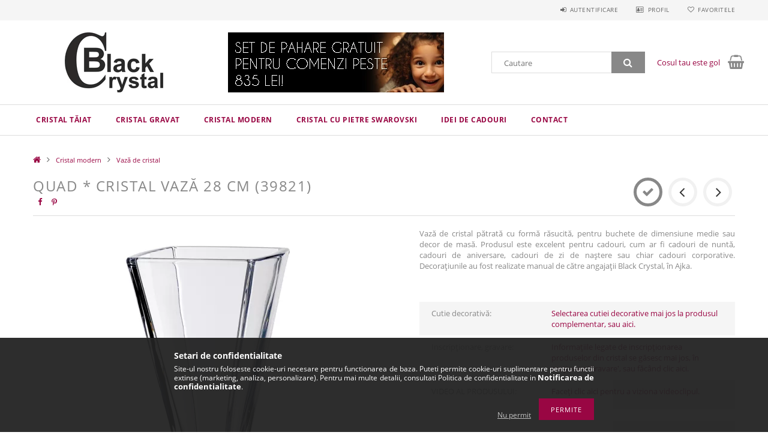

--- FILE ---
content_type: text/html; charset=UTF-8
request_url: https://www.blackcrystal.ro/quad-cristal-vaza-28-cm-39821
body_size: 26486
content:
<!DOCTYPE html>
<html lang="ro">
<head>
    <meta content="width=device-width, initial-scale=1.0" name="viewport" />
    <link rel="preload" href="https://www.blackcrystal.ro/!common_design/own/fonts/opensans/OpenSans-Bold.woff2" as="font" type="font/woff2" crossorigin>
    <link rel="preload" href="https://www.blackcrystal.ro/!common_design/own/fonts/opensans/OpenSans-Regular.woff2" as="font" type="font/woff2" crossorigin>
    <link href="https://www.blackcrystal.ro/!common_design/own/fonts/opensans/opensans.400.700.min.css" rel="stylesheet">
    <meta charset="utf-8">
<meta name="description" content="Quad * Cristal Vază 28 cm (39821), Vază de cristal pătrată cu formă răsucită, pentru buchete de dimensiune medie sau decor de masă. Produsul este excelent pentr">
<meta name="robots" content="index, follow">
<meta http-equiv="X-UA-Compatible" content="IE=Edge">
<meta property="og:site_name" content="Black Crystal from Ajka" />
<meta property="og:title" content="Quad * Cristal Vază 28 cm (39821)">
<meta property="og:description" content="Quad * Cristal Vază 28 cm (39821), Vază de cristal pătrată cu formă răsucită, pentru buchete de dimensiune medie sau decor de masă. Produsul este excelent pentr">
<meta property="og:type" content="product">
<meta property="og:url" content="https://www.blackcrystal.ro/quad-cristal-vaza-28-cm-39821">
<meta property="og:image" content="https://www.blackcrystal.ro/img/34769/39821/39821.webp">
<meta name="google-site-verification" content="VhW1_nqyo8fCkhafuIdvbWyhxcQuYEKCZS4WjGJkwbA">
<meta name="mobile-web-app-capable" content="yes">
<meta name="apple-mobile-web-app-capable" content="yes">
<meta name="MobileOptimized" content="320">
<meta name="HandheldFriendly" content="true">

<title>Quad * Cristal Vază 28 cm (39821)</title>


<script>
var service_type="shop";
var shop_url_main="https://www.blackcrystal.ro";
var actual_lang="ro";
var money_len="2";
var money_thousend=" ";
var money_dec=",";
var shop_id=34769;
var unas_design_url="https:"+"/"+"/"+"www.blackcrystal.ro"+"/"+"!common_design"+"/"+"custom"+"/"+"black.unas.hu"+"/";
var unas_design_code='0';
var unas_base_design_code='1500';
var unas_design_ver=3;
var unas_design_subver=1;
var unas_shop_url='https://www.blackcrystal.ro';
var responsive="yes";
var price_nullcut_disable=1;
var config_plus=new Array();
config_plus['cart_redirect']=1;
config_plus['money_type']='RON';
config_plus['money_type_display']='RON';
var lang_text=new Array();

var UNAS = UNAS || {};
UNAS.shop={"base_url":'https://www.blackcrystal.ro',"domain":'www.blackcrystal.ro',"username":'black.unas.hu',"id":34769,"lang":'ro',"currency_type":'RON',"currency_code":'RON',"currency_rate":'0.0167',"currency_length":2,"base_currency_length":0,"canonical_url":'https://www.blackcrystal.ro/quad-cristal-vaza-28-cm-39821'};
UNAS.design={"code":'0',"page":'artdet'};
UNAS.api_auth="c60f22b285a4a0b5069afb440a8ca726";
UNAS.customer={"email":'',"id":0,"group_id":0,"without_registration":0};
UNAS.shop["category_id"]="833397";
UNAS.shop["sku"]="39821";
UNAS.shop["product_id"]="221495833";
UNAS.shop["only_private_customer_can_purchase"] = false;
 

UNAS.text = {
    "button_overlay_close": `Inchide`,
    "popup_window": `Fereastra pop-up`,
    "list": `lista`,
    "updating_in_progress": `Actualizare în curs`,
    "updated": `actualizat`,
    "is_opened": `deschis`,
    "is_closed": `Inchis`,
    "deleted": `șters`,
    "consent_granted": `consimtamant acordat`,
    "consent_rejected": `consimtamant respins`,
    "field_is_incorrect": `Camp nevalid`,
    "error_title": `Eroare!`,
    "product_variants": `variante de produs`,
    "product_added_to_cart": `Produsul a fost adaugat in cosul tau`,
    "product_added_to_cart_with_qty_problem": `Doar [qty_added_to_cart] [qty_unit] din produs a fost adaugat in cos`,
    "product_removed_from_cart": `Produs eliminat din cos`,
    "reg_title_name": `Nume`,
    "reg_title_company_name": `Numele companiei`,
    "number_of_items_in_cart": `Numar de articole in cos`,
    "cart_is_empty": `Cosul tau este gol`,
    "cart_updated": `Cos actualizat`
};


UNAS.text["delete_from_compare"]= `Elimina din comparatie`;
UNAS.text["comparison"]= `Compara`;

UNAS.text["delete_from_favourites"]= `Elimina din favorite`;
UNAS.text["add_to_favourites"]= `Adauga la favorite`;






window.lazySizesConfig=window.lazySizesConfig || {};
window.lazySizesConfig.loadMode=1;
window.lazySizesConfig.loadHidden=false;

window.dataLayer = window.dataLayer || [];
function gtag(){dataLayer.push(arguments)};
gtag('js', new Date());
</script>

<script src="https://www.blackcrystal.ro/!common_packages/jquery/jquery-3.2.1.js?mod_time=1759314983"></script>
<script src="https://www.blackcrystal.ro/!common_packages/jquery/plugins/migrate/migrate.js?mod_time=1759314984"></script>
<script src="https://www.blackcrystal.ro/!common_packages/jquery/plugins/tippy/popper-2.4.4.min.js?mod_time=1759314984"></script>
<script src="https://www.blackcrystal.ro/!common_packages/jquery/plugins/tippy/tippy-bundle.umd.min.js?mod_time=1759314984"></script>
<script src="https://www.blackcrystal.ro/!common_packages/jquery/plugins/cookie/cookie.js?mod_time=1759314984"></script>
<script src="https://www.blackcrystal.ro/!common_packages/jquery/plugins/tools/tools-1.2.7.js?mod_time=1759314984"></script>
<script src="https://www.blackcrystal.ro/!common_packages/jquery/plugins/slider-pro/jquery.sliderPro-unas.min.js?mod_time=1759314984"></script>
<script src="https://www.blackcrystal.ro/!common_packages/jquery/plugins/lazysizes/lazysizes.min.js?mod_time=1759314984"></script>
<script src="https://www.blackcrystal.ro/!common_packages/jquery/own/shop_common/exploded/common.js?mod_time=1764831093"></script>
<script src="https://www.blackcrystal.ro/!common_packages/jquery/own/shop_common/exploded/common_overlay.js?mod_time=1759314983"></script>
<script src="https://www.blackcrystal.ro/!common_packages/jquery/own/shop_common/exploded/common_shop_popup.js?mod_time=1759314983"></script>
<script src="https://www.blackcrystal.ro/!common_packages/jquery/own/shop_common/exploded/common_start_checkout.js?mod_time=1759314983"></script>
<script src="https://www.blackcrystal.ro/!common_packages/jquery/own/shop_common/exploded/design_1500.js?mod_time=1759314983"></script>
<script src="https://www.blackcrystal.ro/!common_packages/jquery/own/shop_common/exploded/function_change_address_on_order_methods.js?mod_time=1759314983"></script>
<script src="https://www.blackcrystal.ro/!common_packages/jquery/own/shop_common/exploded/function_check_password.js?mod_time=1759314983"></script>
<script src="https://www.blackcrystal.ro/!common_packages/jquery/own/shop_common/exploded/function_check_zip.js?mod_time=1767692285"></script>
<script src="https://www.blackcrystal.ro/!common_packages/jquery/own/shop_common/exploded/function_compare.js?mod_time=1759314983"></script>
<script src="https://www.blackcrystal.ro/!common_packages/jquery/own/shop_common/exploded/function_customer_addresses.js?mod_time=1759314983"></script>
<script src="https://www.blackcrystal.ro/!common_packages/jquery/own/shop_common/exploded/function_delivery_point_select.js?mod_time=1759314983"></script>
<script src="https://www.blackcrystal.ro/!common_packages/jquery/own/shop_common/exploded/function_favourites.js?mod_time=1759314983"></script>
<script src="https://www.blackcrystal.ro/!common_packages/jquery/own/shop_common/exploded/function_infinite_scroll.js?mod_time=1759314983"></script>
<script src="https://www.blackcrystal.ro/!common_packages/jquery/own/shop_common/exploded/function_language_and_currency_change.js?mod_time=1759314983"></script>
<script src="https://www.blackcrystal.ro/!common_packages/jquery/own/shop_common/exploded/function_param_filter.js?mod_time=1764233415"></script>
<script src="https://www.blackcrystal.ro/!common_packages/jquery/own/shop_common/exploded/function_postsale.js?mod_time=1759314983"></script>
<script src="https://www.blackcrystal.ro/!common_packages/jquery/own/shop_common/exploded/function_product_print.js?mod_time=1759314983"></script>
<script src="https://www.blackcrystal.ro/!common_packages/jquery/own/shop_common/exploded/function_product_subscription.js?mod_time=1759314983"></script>
<script src="https://www.blackcrystal.ro/!common_packages/jquery/own/shop_common/exploded/function_recommend.js?mod_time=1759314983"></script>
<script src="https://www.blackcrystal.ro/!common_packages/jquery/own/shop_common/exploded/function_saved_cards.js?mod_time=1759314983"></script>
<script src="https://www.blackcrystal.ro/!common_packages/jquery/own/shop_common/exploded/function_saved_filter_delete.js?mod_time=1759314983"></script>
<script src="https://www.blackcrystal.ro/!common_packages/jquery/own/shop_common/exploded/function_search_smart_placeholder.js?mod_time=1759314983"></script>
<script src="https://www.blackcrystal.ro/!common_packages/jquery/own/shop_common/exploded/function_vote.js?mod_time=1759314983"></script>
<script src="https://www.blackcrystal.ro/!common_packages/jquery/own/shop_common/exploded/page_cart.js?mod_time=1767791927"></script>
<script src="https://www.blackcrystal.ro/!common_packages/jquery/own/shop_common/exploded/page_customer_addresses.js?mod_time=1768291153"></script>
<script src="https://www.blackcrystal.ro/!common_packages/jquery/own/shop_common/exploded/page_order_checkout.js?mod_time=1759314983"></script>
<script src="https://www.blackcrystal.ro/!common_packages/jquery/own/shop_common/exploded/page_order_details.js?mod_time=1759314983"></script>
<script src="https://www.blackcrystal.ro/!common_packages/jquery/own/shop_common/exploded/page_order_methods.js?mod_time=1760086915"></script>
<script src="https://www.blackcrystal.ro/!common_packages/jquery/own/shop_common/exploded/page_order_return.js?mod_time=1759314983"></script>
<script src="https://www.blackcrystal.ro/!common_packages/jquery/own/shop_common/exploded/page_order_send.js?mod_time=1759314983"></script>
<script src="https://www.blackcrystal.ro/!common_packages/jquery/own/shop_common/exploded/page_order_subscriptions.js?mod_time=1759314983"></script>
<script src="https://www.blackcrystal.ro/!common_packages/jquery/own/shop_common/exploded/page_order_verification.js?mod_time=1759314983"></script>
<script src="https://www.blackcrystal.ro/!common_packages/jquery/own/shop_common/exploded/page_product_details.js?mod_time=1759314983"></script>
<script src="https://www.blackcrystal.ro/!common_packages/jquery/own/shop_common/exploded/page_product_list.js?mod_time=1759314983"></script>
<script src="https://www.blackcrystal.ro/!common_packages/jquery/own/shop_common/exploded/page_product_reviews.js?mod_time=1759314983"></script>
<script src="https://www.blackcrystal.ro/!common_packages/jquery/own/shop_common/exploded/page_reg.js?mod_time=1759314983"></script>
<script src="https://www.blackcrystal.ro/!common_packages/jquery/plugins/hoverintent/hoverintent.js?mod_time=1759314984"></script>
<script src="https://www.blackcrystal.ro/!common_packages/jquery/own/shop_tooltip/shop_tooltip.js?mod_time=1759314983"></script>
<script src="https://www.blackcrystal.ro/!common_packages/jquery/plugins/responsive_menu/responsive_menu-unas.js?mod_time=1759314984"></script>
<script src="https://www.blackcrystal.ro/!common_packages/jquery/plugins/slick/slick.js?mod_time=1759314984"></script>
<script src="https://www.blackcrystal.ro/!common_packages/jquery/plugins/perfectscrollbar/perfect-scrollbar.jquery.min.js?mod_time=1759314984"></script>
<script src="https://www.blackcrystal.ro/!common_packages/jquery/plugins/photoswipe/photoswipe.min.js?mod_time=1759314984"></script>
<script src="https://www.blackcrystal.ro/!common_packages/jquery/plugins/photoswipe/photoswipe-ui-default.min.js?mod_time=1759314984"></script>

<link href="https://www.blackcrystal.ro/temp/shop_34769_81e736109cd683a8161a8ea6464eef42.css?mod_time=1769260517" rel="stylesheet" type="text/css">

<link href="https://www.blackcrystal.ro/quad-cristal-vaza-28-cm-39821" rel="canonical">
<link rel="apple-touch-icon" href="https://www.blackcrystal.hu/shop_ordered/34769/pic/Favikon/Black_Crystal_Favikon_72x72.png" sizes="72x72">
<link rel="apple-touch-icon" href="https://www.blackcrystal.hu/shop_ordered/34769/pic/Favikon/Black_Crystal_Favikon_114x114.png" sizes="114x114">
<link rel="apple-touch-icon" href="https://www.blackcrystal.hu/shop_ordered/34769/pic/Favikon/Black_Crystal_Favikon_152x152.png" sizes="152x152">
<link rel="apple-touch-icon" href="https://www.blackcrystal.hu/shop_ordered/34769/pic/Favikon/Black_Crystal_Favikon_167x167.png" sizes="167x167">
<link rel="apple-touch-icon" href="https://www.blackcrystal.hu/shop_ordered/34769/pic/Favikon/Black_Crystal_Favikon_180x180.png" sizes="180x180">
<link id="favicon-16x16" rel="icon" type="image/png" href="https://www.blackcrystal.hu/shop_ordered/34769/pic/Favikon/Black_Crystal_Favikon_16x16.png" sizes="16x16">
<link id="favicon-32x32" rel="icon" type="image/png" href="https://www.blackcrystal.hu/shop_ordered/34769/pic/Favikon/Black_Crystal_Favikon_32x32.png" sizes="32x32">
<link id="favicon-96x96" rel="icon" type="image/png" href="https://www.blackcrystal.hu/shop_ordered/34769/pic/Favikon/Black_Crystal_Favikon_96x96.png" sizes="96x96">
<link id="favicon-192x192" rel="icon" type="image/png" href="https://www.blackcrystal.hu/shop_ordered/34769/pic/Favikon/Black_Crystal_Favikon_192x192.png" sizes="192x192">
<link href="https://www.blackcrystal.ro/shop_ordered/34769/design_pic/favicon.ico" rel="shortcut icon">
<script>
        var google_consent=1;
    
        gtag('consent', 'default', {
           'ad_storage': 'denied',
           'ad_user_data': 'denied',
           'ad_personalization': 'denied',
           'analytics_storage': 'denied',
           'functionality_storage': 'denied',
           'personalization_storage': 'denied',
           'security_storage': 'granted'
        });

    
        gtag('consent', 'update', {
           'ad_storage': 'denied',
           'ad_user_data': 'denied',
           'ad_personalization': 'denied',
           'analytics_storage': 'denied',
           'functionality_storage': 'denied',
           'personalization_storage': 'denied',
           'security_storage': 'granted'
        });

        </script>
    <script async src="https://www.googletagmanager.com/gtag/js?id=G-T0TKFG9BPV"></script>    <script>
    gtag('config', 'G-T0TKFG9BPV');

        </script>
        <script>
    var google_analytics=1;

                gtag('event', 'view_item', {
              "currency": "RON",
              "value": '307.99',
              "items": [
                  {
                      "item_id": "39821",
                      "item_name": "Quad * Cristal Vază 28 cm (39821)",
                      "item_category": "Cristal modern/Vază de cristal",
                      "price": '307.99'
                  }
              ],
              'non_interaction': true
            });
               </script>
           <script>
        gtag('config', 'AW-978799386',{'allow_enhanced_conversions':true});
                </script>
                <script>
                       gtag('config', 'AW-671530442');
                </script>
            <script>
        var google_ads=1;

                gtag('event','remarketing', {
            'ecomm_pagetype': 'product',
            'ecomm_prodid': ["39821"],
            'ecomm_totalvalue': 307.99        });
            </script>
    	<script>
	/* <![CDATA[ */
	$(document).ready(function() {
       $(document).bind("contextmenu",function(e) {
            return false;
       });
	});
	/* ]]> */
	</script>
		<script>
	/* <![CDATA[ */
	var omitformtags=["input", "textarea", "select"];
	omitformtags=omitformtags.join("|");
		
	function disableselect(e) {
		if (omitformtags.indexOf(e.target.tagName.toLowerCase())==-1) return false;
		if (omitformtags.indexOf(e.target.tagName.toLowerCase())==2) return false;
	}
		
	function reEnable() {
		return true;
	}
		
	if (typeof document.onselectstart!="undefined") {
		document.onselectstart=new Function ("return false");
	} else {
		document.onmousedown=disableselect;
		document.onmouseup=reEnable;
	}
	/* ]]> */
	</script>
	
    <script>
    var facebook_pixel=1;
    /* <![CDATA[ */
        !function(f,b,e,v,n,t,s){if(f.fbq)return;n=f.fbq=function(){n.callMethod?
            n.callMethod.apply(n,arguments):n.queue.push(arguments)};if(!f._fbq)f._fbq=n;
            n.push=n;n.loaded=!0;n.version='2.0';n.queue=[];t=b.createElement(e);t.async=!0;
            t.src=v;s=b.getElementsByTagName(e)[0];s.parentNode.insertBefore(t,s)}(window,
                document,'script','//connect.facebook.net/en_US/fbevents.js');

        fbq('init', '985305818337475');
                fbq('track', 'PageView', {}, {eventID:'PageView.aXUnEyMNuFo-7vNBlI1eoQAArIY'});
        
        fbq('track', 'ViewContent', {
            content_name: 'Quad * Cristal Vază 28 cm (39821)',
            content_category: 'Cristal modern > Vază de cristal',
            content_ids: ['39821'],
            contents: [{'id': '39821', 'quantity': '1'}],
            content_type: 'product',
            value: 18442.45,
            currency: 'RON'
        }, {eventID:'ViewContent.aXUnEyMNuFo-7vNBlI1eoQAArIY'});

        
        $(document).ready(function() {
            $(document).on("addToCart", function(event, product_array){
                facebook_event('AddToCart',{
					content_name: product_array.name,
					content_category: product_array.category,
					content_ids: [product_array.sku],
					contents: [{'id': product_array.sku, 'quantity': product_array.qty}],
					content_type: 'product',
					value: product_array.price,
					currency: 'RON'
				}, {eventID:'AddToCart.' + product_array.event_id});
            });

            $(document).on("addToFavourites", function(event, product_array){
                facebook_event('AddToWishlist', {
                    content_ids: [product_array.sku],
                    content_type: 'product'
                }, {eventID:'AddToFavourites.' + product_array.event_id});
            });
        });

    /* ]]> */
    </script>
<script>
(function(i,s,o,g,r,a,m){i['BarionAnalyticsObject']=r;i[r]=i[r]||function(){
    (i[r].q=i[r].q||[]).push(arguments)},i[r].l=1*new Date();a=s.createElement(o),
    m=s.getElementsByTagName(o)[0];a.async=1;a.src=g;m.parentNode.insertBefore(a,m)
})(window, document, 'script', 'https://pixel.barion.com/bp.js', 'bp');
                    
bp('init', 'addBarionPixelId', 'BP-AT5q27oj80-E5');
</script>
<noscript><img height='1' width='1' style='display:none' alt='' src='https://pixel.barion.com/a.gif?__ba_pixel_id=BP-AT5q27oj80-E5&ev=contentView&noscript=1'/></noscript>

<script type="module" src="https://widget.molin.ai/shop-ai.js?w=6re1kmgn"></script>


    
    
</head>

<body class='design_ver3 design_subver1' id="ud_shop_artdet">
    <div id="fb-root"></div>
    <script>
        window.fbAsyncInit = function() {
            FB.init({
                xfbml            : true,
                version          : 'v22.0'
            });
        };
    </script>
    <script async defer crossorigin="anonymous" src="https://connect.facebook.net/ro_RO/sdk.js"></script>
    <div id="image_to_cart" style="display:none; position:absolute; z-index:100000;"></div>
<div class="overlay_common overlay_warning" id="overlay_cart_add"></div>
<script>$(document).ready(function(){ overlay_init("cart_add",{"onBeforeLoad":false}); });</script>
<div id="overlay_login_outer"></div>	
	<script>
	$(document).ready(function(){
	    var login_redir_init="";

		$("#overlay_login_outer").overlay({
			onBeforeLoad: function() {
                var login_redir_temp=login_redir_init;
                if (login_redir_act!="") {
                    login_redir_temp=login_redir_act;
                    login_redir_act="";
                }

									$.ajax({
						type: "GET",
						async: true,
						url: "https://www.blackcrystal.ro/shop_ajax/ajax_popup_login.php",
						data: {
							shop_id:"34769",
							lang_master:"ro",
                            login_redir:login_redir_temp,
							explicit:"ok",
							get_ajax:"1"
						},
						success: function(data){
							$("#overlay_login_outer").html(data);
							if (unas_design_ver >= 5) $("#overlay_login_outer").modal('show');
							$('#overlay_login1 input[name=shop_pass_login]').keypress(function(e) {
								var code = e.keyCode ? e.keyCode : e.which;
								if(code.toString() == 13) {		
									document.form_login_overlay.submit();		
								}	
							});	
						}
					});
								},
			top: 50,
			mask: {
	color: "#000000",
	loadSpeed: 200,
	maskId: "exposeMaskOverlay",
	opacity: 0.7
},
			closeOnClick: (config_plus['overlay_close_on_click_forced'] === 1),
			onClose: function(event, overlayIndex) {
				$("#login_redir").val("");
			},
			load: false
		});
		
			});
	function overlay_login() {
		$(document).ready(function(){
			$("#overlay_login_outer").overlay().load();
		});
	}
	function overlay_login_remind() {
        if (unas_design_ver >= 5) {
            $("#overlay_remind").overlay().load();
        } else {
            $(document).ready(function () {
                $("#overlay_login_outer").overlay().close();
                setTimeout('$("#overlay_remind").overlay().load();', 250);
            });
        }
	}

    var login_redir_act="";
    function overlay_login_redir(redir) {
        login_redir_act=redir;
        $("#overlay_login_outer").overlay().load();
    }
	</script>  
	<div class="overlay_common overlay_info" id="overlay_remind"></div>
<script>$(document).ready(function(){ overlay_init("remind",[]); });</script>

	<script>
    	function overlay_login_error_remind() {
		$(document).ready(function(){
			load_login=0;
			$("#overlay_error").overlay().close();
			setTimeout('$("#overlay_remind").overlay().load();', 250);	
		});
	}
	</script>  
	<div class="overlay_common overlay_info" id="overlay_newsletter"></div>
<script>$(document).ready(function(){ overlay_init("newsletter",[]); });</script>

<script>
function overlay_newsletter() {
    $(document).ready(function(){
        $("#overlay_newsletter").overlay().load();
    });
}
</script>
<div class="overlay_common overlay_info" id="overlay_product_subscription"></div>
<script>$(document).ready(function(){ overlay_init("product_subscription",[]); });</script>
<div class="overlay_common overlay_error" id="overlay_script"></div>
<script>$(document).ready(function(){ overlay_init("script",[]); });</script>
    <script>
    $(document).ready(function() {
        $.ajax({
            type: "GET",
            url: "https://www.blackcrystal.ro/shop_ajax/ajax_stat.php",
            data: {master_shop_id:"34769",get_ajax:"1"}
        });
    });
    </script>
    
<div id="responsive_cat_menu"><div id="responsive_cat_menu_content"><script>var responsive_menu='$(\'#responsive_cat_menu ul\').responsive_menu({ajax_type: "GET",ajax_param_str: "cat_key|aktcat",ajax_url: "https://www.blackcrystal.ro/shop_ajax/ajax_box_cat.php",ajax_data: "master_shop_id=34769&lang_master=ro&get_ajax=1&type=responsive_call&box_var_name=shop_cat&box_var_already=no&box_var_responsive=yes&box_var_section=content&box_var_highlight=yes&box_var_type=normal&box_var_multilevel_id=responsive_cat_menu",menu_id: "responsive_cat_menu"});'; </script><div class="responsive_menu"><div class="responsive_menu_nav"><div class="responsive_menu_navtop"><div class="responsive_menu_back "></div><div class="responsive_menu_title ">&nbsp;</div><div class="responsive_menu_close "></div></div><div class="responsive_menu_navbottom"></div></div><div class="responsive_menu_content"><ul style="display:none;"><li><div class="next_level_arrow"></div><span class="ajax_param">273644|833397</span><a href="https://www.blackcrystal.ro/Cristal-taiat" class="text_small has_child resp_clickable" onclick="return false;">Cristal tăiat</a></li><li><div class="next_level_arrow"></div><span class="ajax_param">998623|833397</span><a href="https://www.blackcrystal.ro/Cristal-gravat" class="text_small has_child resp_clickable" onclick="return false;">Cristal gravat</a></li><li class="active_menu"><div class="next_level_arrow"></div><span class="ajax_param">278928|833397</span><a href="https://www.blackcrystal.ro/Cristal-modern" class="text_small has_child resp_clickable" onclick="return false;">Cristal modern</a></li><li><div class="next_level_arrow"></div><span class="ajax_param">997414|833397</span><a href="https://www.blackcrystal.ro/Cristal-cu-pietre-Swarovski" class="text_small has_child resp_clickable" onclick="return false;">Cristal cu pietre Swarovski</a></li><li><div class="next_level_arrow"></div><span class="ajax_param">685870|833397</span><a href="https://www.blackcrystal.ro/Idei-de-cadouri" class="text_small has_child resp_clickable" onclick="return false;">Idei de cadouri</a></li><li class="responsive_menu_item_page"><span class="ajax_param">9999999200566|0</span><a href="https://www.blackcrystal.ro/spg/200566/CONTACT" class="text_small responsive_menu_page resp_clickable" onclick="return false;" target="_top">CONTACT</a></li></ul></div></div></div></div>

<div id="container">
	

    <div id="header">
    	<div id="header_top">
        	<div id="header_top_wrap" class="row">
                <div id="money_lang" class="col-sm-4">                  
                    <div id="lang">
<div id='box_lang_content' class='box_content'>
    
    <div class='box_lang_type_flag current_flag'>
    	<img src="https://www.blackcrystal.ro/!common_design/own/image/icon/flag/16x11/ro.gif" alt="Română" title="Română"  width="16"  height="11"   />
    </div>
    <div class='box_lang_type_flag flag_list'>
        <a id="box_lang_hu" data-lang="hu" href="#" data-uri="/hu/quad-cristal-vaza-28-cm-39821" onclick="location.href='https://www.blackcrystal.ro'+$(this).data('uri')" class="text_small" title="Magyar" rel="nofollow"><img src="https://www.blackcrystal.ro/!common_design/own/image/icon/flag/16x11/hu.gif" alt="Magyar" title="Magyar"  width="16"  height="11"  class="box_lang_flag" /></a><a id="box_lang_de" data-lang="de" href="#" data-uri="/de/quad-cristal-vaza-28-cm-39821" onclick="location.href='https://www.blackcrystal.ro'+$(this).data('uri')" class="text_small" title="Deutsch" rel="nofollow"><img src="https://www.blackcrystal.ro/!common_design/own/image/icon/flag/16x11/de.gif" alt="Deutsch" title="Deutsch"  width="16"  height="11"  class="box_lang_flag" /></a><a id="box_lang_en" data-lang="en" href="#" data-uri="/en/quad-cristal-vaza-28-cm-39821" onclick="location.href='https://www.blackcrystal.ro'+$(this).data('uri')" class="text_small" title="English" rel="nofollow"><img src="https://www.blackcrystal.ro/!common_design/own/image/icon/flag/16x11/en.gif" alt="English" title="English"  width="16"  height="11"  class="box_lang_flag" /></a><a id="box_lang_sk" data-lang="sk" href="#" data-uri="/sk/quad-cristal-vaza-28-cm-39821" onclick="location.href='https://www.blackcrystal.ro'+$(this).data('uri')" class="text_small" title="Slovenčina" rel="nofollow"><img src="https://www.blackcrystal.ro/!common_design/own/image/icon/flag/16x11/sk.gif" alt="Slovenčina" title="Slovenčina"  width="16"  height="11"  class="box_lang_flag" /></a><a id="box_lang_ro" data-lang="ro" href="#" data-uri="/ro/quad-cristal-vaza-28-cm-39821" onclick="location.href='https://www.blackcrystal.ro'+$(this).data('uri')" class="text_small box_lang_a_select" title="Română" rel="nofollow"><img src="https://www.blackcrystal.ro/!common_design/own/image/icon/flag/16x11/ro.gif" alt="Română" title="Română"  width="16"  height="11"  class="box_lang_flag_select" /></a>
    </div>
    <script>
		$('.current_flag').click( function(e) {
				$(this).toggleClass('grey');
				$('.flag_list').slideToggle(400);
				e.stopPropagation();
		});
		$('html').click(function() {
			if($('.flag_list').is(':visible')) {
				$('.flag_list').slideUp(400);
			}
			if($('.current_flag').hasClass('grey')) {
				$('.current_flag').removeClass('grey');
			}
		});
	</script>
    
</div>

</div>
                    <div id="money"><div id='box_money_content' class='box_content'>
    <form name="form_moneychange" action="https://www.blackcrystal.ro/shop_moneychange.php" method="post">
        <input name="file_back" type="hidden" value="/quad-cristal-vaza-28-cm-39821">
        <span class="text_select"><select name="session_money_select" id="session_money_select" onchange="document.form_moneychange.submit();" class="text_normal"><option value="-1" >Ft (HUF)</option><option value="0" >EUR - €</option><option value="1" >USD</option><option value="2" >GBP</option><option value="3" selected="selected">RON</option><option value="4" >PLN</option></select></span>
    </form>
</div></div>
                    <div class="clear_fix"></div>
                </div>
                <div class="col-sm-2"></div>
                <div id="header_menu" class="col-sm-6">
                	<ul class="list-inline">
	                    <li class="list-inline-item login">
    
        
            
                <script>
                    function overlay_login() {
                        $(document).ready(function(){
                            $("#overlay_login_outer").overlay().load();
                        });
                    }
                </script>
                <a href="javascript:overlay_login();" class="menu_login">Autentificare</a>
            

            
        

        

        

        

    
</li>
        	            <li class="list-inline-item profil"><a href="https://www.blackcrystal.ro/shop_order_track.php">Profil</a></li>
                        <li class="list-inline-item fav"><a href="https://www.blackcrystal.ro/shop_order_track.php?tab=favourites">Favoritele</a></li>
                        <li class="list-inline-item saved_filters"></li>
                        <li class="list-inline-item compare"></li>
                    </ul>
                </div>
                <div class="clear_fix"></div>
        	</div>
        </div>
        
    	<div id="header_content">
        	<div id="header_content_wrap">
                <div id="logo">



    

    
        <div id="header_logo_img" class="js-element header_logo_img-container" data-element-name="header_logo">
            
                
                    <div class="header_logo_img-wrap header_logo_img-wrap-1">
                        <div class="header_logo_1_img-wrapper">
                            <a href="https://www.blackcrystal.ro/">
                            <picture>
                                
                                <source media="(max-width: 479.8px)" srcset="https://www.blackcrystal.ro/!common_design/custom/black.unas.hu/element/layout_hu_header_logo-300x100_1_default.webp?time=1602677531, https://www.blackcrystal.ro/!common_design/custom/black.unas.hu/element/layout_hu_header_logo-300x100_1_default_retina.webp?time=1602677531 2x">
                                <source media="(max-width: 767.8px)" srcset="https://www.blackcrystal.ro/!common_design/custom/black.unas.hu/element/layout_hu_header_logo-300x100_1_default.webp?time=1602677531, https://www.blackcrystal.ro/!common_design/custom/black.unas.hu/element/layout_hu_header_logo-300x100_1_default_retina.webp?time=1602677531 2x">
                                <source media="(max-width: 1023.8px)" srcset="https://www.blackcrystal.ro/!common_design/custom/black.unas.hu/element/layout_hu_header_logo-300x100_1_default.webp?time=1602677531, https://www.blackcrystal.ro/!common_design/custom/black.unas.hu/element/layout_hu_header_logo-300x100_1_default_retina.webp?time=1602677531 2x">
                                <img width="300" height="100"
                                     src="https://www.blackcrystal.ro/!common_design/custom/black.unas.hu/element/layout_hu_header_logo-300x100_1_default.webp?time=1602677531" alt="Black Crystal from Ajka"
                                     
                                     srcset="https://www.blackcrystal.ro/!common_design/custom/black.unas.hu/element/layout_hu_header_logo-300x100_1_default_retina.webp?time=1602677531 2x"
                                     
                                >
                            </picture>
                            </a>
                        </div>
                    </div>
                
                
            
        </div>
    

</div>
                <div id="header_banner">







    <script>
        $(document ).ready(function($) {
            var slider = $('#header_banner_slider-pro').sliderPro({
                init: function( event ) {
                    $('.header_banner-wrapper').addClass('init');

                    setTimeout(function() {
                        $('.sp-nav-btn').removeClass('invisible');
                    }, 1500);
                },
                width: 360,
                height: 100,
                autoHeight: true,
                responsive: true,
                
                arrows: false,
                
                buttons: false,
                loop: false,
                touchSwipe: false,
                
                waitForLayers: true,
                keyboardOnlyOnFocus: true,
                autoScaleLayers: true,
                centerImage: true,
                
                
                autoplay: false
                
                
                
            });
            
        });
    </script>
    <div class="js-element header_banner-wrapper" data-element-name="header_banner">
        <div id="header_banner_slider-pro" class="slider-pro">
            <div class="sp-slides">
                
                <div class="sp-slide">
                    
                    <a class="sp-image-link" href="https://blackcrystal.hu/ro/spg/534830/Pahar-de-cristal-cadou">
                    <img width="360" height="100" class="sp-image" alt="Set de pahare de cristal cadou - Black Crystal Ajka" src="https://www.blackcrystal.ro/main_pic/space.gif"
                         data-src="https://www.blackcrystal.ro/!common_design/custom/black.unas.hu/element/layout_ro_header_banner-360x100_1_default.webp?time=1756898382"
                         data-small="https://www.blackcrystal.ro/!common_design/custom/black.unas.hu/element/layout_ro_header_banner-360x100_1_default.webp?time=1756898382"
                         data-medium="https://www.blackcrystal.ro/!common_design/custom/black.unas.hu/element/layout_ro_header_banner-360x100_1_default.webp?time=1756898382"
                         data-large="https://www.blackcrystal.ro/!common_design/custom/black.unas.hu/element/layout_ro_header_banner-360x100_1_default.webp?time=1756898382"
                         data-retina="https://www.blackcrystal.ro/!common_design/custom/black.unas.hu/element/layout_ro_header_banner-360x100_1_default_retina.webp?time=1756898382"
                         data-retinasmall="https://www.blackcrystal.ro/!common_design/custom/black.unas.hu/element/layout_ro_header_banner-360x100_1_default_retina.webp?time=1756898382"
                         data-retinamedium="https://www.blackcrystal.ro/!common_design/custom/black.unas.hu/element/layout_ro_header_banner-360x100_1_default_retina.webp?time=1756898382"
                         data-retinalarge="https://www.blackcrystal.ro/!common_design/custom/black.unas.hu/element/layout_ro_header_banner-360x100_1_default_retina.webp?time=1756898382">
                    </a>
                    

                    

                    
                </div>
                
            </div>
        </div>
    </div>

</div>
                <div id="header_content_right">
	                <div id="search"><div id="box_search_content" class="box_content browser-is-chrome">
    <form name="form_include_search" id="form_include_search" action="https://www.blackcrystal.ro/shop_search.php" method="get">
        <div class="box_search_field">
            <input data-stay-visible-breakpoint="1000" name="search" id="box_search_input" type="text" pattern=".{3,100}"
                   maxlength="100" class="text_small ac_input js-search-input" title="Introduceti un termen de cautare mai lung."
                   placeholder="Cautare" autocomplete="off"
                   required
            >
        </div>
        <button class="box_search_button fa fa-search" type="submit" title="Cautare"></button>
    </form>
</div>
<script>
/* CHECK SEARCH INPUT CONTENT  */
function checkForInput(element) {
    let thisEl = $(element);
    let tmpval = thisEl.val();
    thisEl.toggleClass('not-empty', tmpval.length >= 1);
    thisEl.toggleClass('search-enable', tmpval.length >= 3);
}
/* CHECK SEARCH INPUT CONTENT  */
$('#box_search_input').on('blur change keyup', function() {
    checkForInput(this);
});
</script>
<script>
    $(document).ready(function(){
        $(document).on('smartSearchInputLoseFocus', function(){
            if ($('.js-search-smart-autocomplete').length>0) {
                setTimeout(function () {
                    let height = $(window).height() - ($('.js-search-smart-autocomplete').offset().top - $(window).scrollTop()) - 20;
                    $('.search-smart-autocomplete').css('max-height', height + 'px');
                }, 300);
            }
        });
    });
</script></div>
                    <div id="cart"><div id='box_cart_content' class='box_content'>




<div id="box_cart_content_full">
    <div class='box_cart_item'>
        <a href="https://www.blackcrystal.ro/shop_cart.php">
    
                
    
                
                    <span class='box_cart_empty'>Cosul tau este gol</span>
                    
                
    
        </a>
    </div>
    
    	
    
</div>


<div class="box_cart_itemlist">
    
    <div class="box_cart_itemlist_list">
        
    </div>
    
    
    <div class="box_cart_sum_row">
        
            <div class='box_cart_price_label'>Total:</div>
        
        
            <div class='box_cart_price'><span class='text_color_fault'>0,00 RON</span></div>
        
        <div class='clear_fix'></div>
	</div>

    
    <div class='box_cart_button'><input name="Button" type="button" value="Comanda" onclick="location.href='https://www.blackcrystal.ro/shop_cart.php'"></div>
    
    
</div>



</div>


    <script>
        $("#box_cart_content_full").click(function() {
            document.location.href="https://www.blackcrystal.ro/shop_cart.php";
        });
		$(document).ready (function() {
			$('#cart').hoverIntent({
                over: function () {
                    $(this).find('.box_cart_itemlist').stop(true).slideDown(400, function () {
                        $('.box_cart_itemlist_list').perfectScrollbar();
                    });
                },
                out: function () {
                    $(this).find('.box_cart_itemlist').slideUp(400);
                },
                interval: 100,
                sensitivity: 6,
                timeout: 1000
            });
		});
    </script>
</div>
                </div>
                <div class="clear_fix"></div>
        	</div>
        </div>	
        
        <div id="header_bottom">
        	<div id="header_bottom_wrap">
            	<ul id="mainmenu">
                	
<li data-id="273644">
    <a href="https://www.blackcrystal.ro/Cristal-taiat">Cristal tăiat</a>

    
	<div class="catmenu_lvl2_outer">
        <ul class="catmenu_lvl2 ">
        	
	
	<li data-id="796707">
    	<a href="https://www.blackcrystal.ro/Taiat-Pahar-de-cristal">Pahar de cristal</a>
		


<ul class="catmenu_lvl3"> 
	
	<li data-id="525186">
    	<a href="https://www.blackcrystal.ro/Taiat-Pahar-de-vin-de-cristal">Pahar de vin de cristal</a>
	</li>
	
	<li data-id="676380">
    	<a href="https://www.blackcrystal.ro/Taiat-Pahar-de-cristal-pentru-coniac">Pahar de cristal pentru coniac</a>
	</li>
	
	<li data-id="194175">
    	<a href="https://www.blackcrystal.ro/Taiat-Pahar-de-cristal-pentru-lichior">Pahar de cristal pentru lichior</a>
	</li>
	
	<li data-id="931036">
    	<a href="https://www.blackcrystal.ro/Taiat-Pahar-de-cristal-pentru-palinca">Pahar de cristal pentru palincă</a>
	</li>
	
	<li data-id="357872">
    	<a href="https://www.blackcrystal.ro/Taiat-Pahar-de-cristal-pentru-sampanie">Pahar de cristal pentru șampanie</a>
	</li>
	
    
    <li class="catmenu_more"><a href="https://www.blackcrystal.ro/Taiat-Pahar-de-cristal">Mai multe</a></li>
    

</ul>

	</li>
	
	<li data-id="125336">
    	<a href="https://www.blackcrystal.ro/Taiat-Vaza-de-cristal">Vază de cristal</a>
		
	</li>
	
	<li data-id="493579">
    	<a href="https://www.blackcrystal.ro/Taiat-Castron-de-cristal">Castron de cristal</a>
		
	</li>
	
	<li data-id="832255">
    	<a href="https://www.blackcrystal.ro/Taiat-Bomboniera-de-cristal">Bombonieră de cristal</a>
		
	</li>
	
	<li data-id="419073">
    	<a href="https://www.blackcrystal.ro/Taiat-Sticla-de-cristal">Sticlă de cristal</a>
		
	</li>
	
	<li data-id="663836">
    	<a href="https://www.blackcrystal.ro/Taiat-Suport-de-lumanare-de-cristal">Suport de lumânare de cristal</a>
		
	</li>
	
	<li data-id="961212">
    	<a href="https://www.blackcrystal.ro/Taiat-Scrumiera-de-cristal">Scrumieră de cristal</a>
		
	</li>
	
	<li data-id="791945">
    	<a href="https://www.blackcrystal.ro/Taiat-Cana-ulcior-de-cristal">Cană (ulcior) de cristal</a>
		
	</li>
	
	<li data-id="143606">
    	<a href="https://www.blackcrystal.ro/Taiat-Seturi-de-cristal">Seturi de cristal</a>
		
	</li>
	
	<li data-id="213735">
    	<a href="https://www.blackcrystal.ro/Taiat-Alte-obiecte-decorative-de-cristal">Alte obiecte decorative de cristal</a>
		
	</li>
	

        </ul>
        
	</div>
    
</li>

<li data-id="998623">
    <a href="https://www.blackcrystal.ro/Cristal-gravat">Cristal gravat</a>

    
	<div class="catmenu_lvl2_outer">
        <ul class="catmenu_lvl2 ">
        	
	
	<li data-id="970052">
    	<a href="https://www.blackcrystal.ro/Gravat-Pahar-de-cristal">Pahar de cristal</a>
		


<ul class="catmenu_lvl3"> 
	
	<li data-id="682906">
    	<a href="https://www.blackcrystal.ro/Gravat-Pahar-de-vin-de-cristal">Pahar de vin de cristal</a>
	</li>
	
	<li data-id="222881">
    	<a href="https://www.blackcrystal.ro/Gravat-Pahar-de-cafea-de-cristal-ceasca-pentru-ceai">Pahar de cafea de cristal, ceașcă pentru ceai</a>
	</li>
	
	<li data-id="198849">
    	<a href="https://www.blackcrystal.ro/Gravat-Pahar-de-cristal-pentru-coniac">Pahar de cristal pentru coniac</a>
	</li>
	
	<li data-id="513204">
    	<a href="https://www.blackcrystal.ro/Gravat-Pahar-de-cristal-pentru-lichior">Pahar de cristal pentru lichior</a>
	</li>
	
	<li data-id="317631">
    	<a href="https://www.blackcrystal.ro/Gravat-Pahar-de-cristal-pentru-palinca">Pahar de cristal pentru palincă</a>
	</li>
	
    
    <li class="catmenu_more"><a href="https://www.blackcrystal.ro/Gravat-Pahar-de-cristal">Mai multe</a></li>
    

</ul>

	</li>
	
	<li data-id="697436">
    	<a href="https://www.blackcrystal.ro/Gravat-Vaza-de-cristal">Vază de cristal</a>
		
	</li>
	
	<li data-id="503485">
    	<a href="https://www.blackcrystal.ro/Gravat-Castron-de-cristal">Castron de cristal</a>
		
	</li>
	
	<li data-id="419753">
    	<a href="https://www.blackcrystal.ro/Gravat-Bomboniera-de-cristal">Bombonieră de cristal</a>
		
	</li>
	
	<li data-id="440564">
    	<a href="https://www.blackcrystal.ro/Gravat-Sticla-de-cristal">Sticlă de cristal</a>
		
	</li>
	
	<li data-id="892337">
    	<a href="https://www.blackcrystal.ro/Gravat-Suport-de-lumanare-de-cristal">Suport de lumânare de cristal</a>
		
	</li>
	
	<li data-id="964191">
    	<a href="https://www.blackcrystal.ro/Gravat-Scrumiera-de-cristal">Scrumieră de cristal</a>
		
	</li>
	
	<li data-id="186303">
    	<a href="https://www.blackcrystal.ro/Gravat-Cana-ulcior-de-cristal">Cană (ulcior) de cristal</a>
		
	</li>
	
	<li data-id="299179">
    	<a href="https://www.blackcrystal.ro/Gravat-Seturi-de-cristal">Seturi de cristal</a>
		
	</li>
	
	<li data-id="245365">
    	<a href="https://www.blackcrystal.ro/Gravat-Alte-obiecte-decorative-de-cristal">Alte obiecte decorative de cristal</a>
		
	</li>
	

        </ul>
        
	</div>
    
</li>

<li data-id="278928">
    <a href="https://www.blackcrystal.ro/Cristal-modern">Cristal modern</a>

    
	<div class="catmenu_lvl2_outer">
        <ul class="catmenu_lvl2 ">
        	
	
	<li data-id="389841">
    	<a href="https://www.blackcrystal.ro/Modern-Pahar-de-cristal">Pahar de cristal</a>
		


<ul class="catmenu_lvl3"> 
	
	<li data-id="916362">
    	<a href="https://www.blackcrystal.ro/Modern-Pahar-de-vin-de-cristal">Pahar de vin de cristal</a>
	</li>
	
	<li data-id="304289">
    	<a href="https://www.blackcrystal.ro/Modern-Pahar-de-cafea-de-cristal-ceasca-pentru-ceai">Pahar de cafea de cristal, ceașcă pentru ceai</a>
	</li>
	
	<li data-id="429052">
    	<a href="https://www.blackcrystal.ro/Modern-Pahar-de-cristal-pentru-coniac">Pahar de cristal pentru coniac</a>
	</li>
	
	<li data-id="560912">
    	<a href="https://www.blackcrystal.ro/Modern-Pahar-de-cristal-pentru-lichior">Pahar de cristal pentru lichior</a>
	</li>
	
	<li data-id="842664">
    	<a href="https://www.blackcrystal.ro/Modern-Pahar-de-cristal-pentru-palinca">Pahar de cristal pentru palincă</a>
	</li>
	
    
    <li class="catmenu_more"><a href="https://www.blackcrystal.ro/Modern-Pahar-de-cristal">Mai multe</a></li>
    

</ul>

	</li>
	
	<li data-id="833397">
    	<a href="https://www.blackcrystal.ro/Modern-Vaza-de-cristal">Vază de cristal</a>
		
	</li>
	
	<li data-id="356796">
    	<a href="https://www.blackcrystal.ro/Modern-Castron-de-cristal">Castron de cristal</a>
		
	</li>
	
	<li data-id="336882">
    	<a href="https://www.blackcrystal.ro/Modern-Bomboniera-de-cristal">Bombonieră de cristal</a>
		
	</li>
	
	<li data-id="987277">
    	<a href="https://www.blackcrystal.ro/Modern-Sticla-de-cristal">Sticlă de cristal</a>
		
	</li>
	
	<li data-id="423185">
    	<a href="https://www.blackcrystal.ro/Modern-Suport-de-lumanare-de-cristal">Suport de lumânare de cristal</a>
		
	</li>
	
	<li data-id="407031">
    	<a href="https://www.blackcrystal.ro/Modern-Scrumiera-de-cristal">Scrumieră de cristal</a>
		
	</li>
	
	<li data-id="697361">
    	<a href="https://www.blackcrystal.ro/Modern-Cana-ulcior-de-cristal">Cană (ulcior) de cristal</a>
		
	</li>
	
	<li data-id="661553">
    	<a href="https://www.blackcrystal.ro/Modern-Seturi-de-cristal">Seturi de cristal</a>
		
	</li>
	
	<li data-id="299369">
    	<a href="https://www.blackcrystal.ro/Modern-Alte-obiecte-decorative-de-cristal">Alte obiecte decorative de cristal</a>
		
	</li>
	

        </ul>
        
	</div>
    
</li>

<li data-id="997414">
    <a href="https://www.blackcrystal.ro/Cristal-cu-pietre-Swarovski">Cristal cu pietre Swarovski</a>

    
	<div class="catmenu_lvl2_outer">
        <ul class="catmenu_lvl2 ">
        	
	
	<li data-id="610058">
    	<a href="https://www.blackcrystal.ro/Swarovski-Pahar-de-cristal">Pahar de cristal</a>
		


<ul class="catmenu_lvl3"> 
	
	<li data-id="164248">
    	<a href="https://www.blackcrystal.ro/Swarovski-Pahar-de-vin-de-cristal">Pahar de vin de cristal</a>
	</li>
	
	<li data-id="503458">
    	<a href="https://www.blackcrystal.ro/Swarovski-Pahar-de-cafea-de-cristal-ceasca-pentru-ceai">Pahar de cafea de cristal, ceașcă pentru ceai</a>
	</li>
	
	<li data-id="946104">
    	<a href="https://www.blackcrystal.ro/Swarovski-Pahar-de-cristal-pentru-coniac">Pahar de cristal pentru coniac</a>
	</li>
	
	<li data-id="951237">
    	<a href="https://www.blackcrystal.ro/Swarovski-Pahar-de-cristal-pentru-lichior">Pahar de cristal pentru lichior</a>
	</li>
	
	<li data-id="303976">
    	<a href="https://www.blackcrystal.ro/Swarovski-Pahar-de-cristal-pentru-palinca">Pahar de cristal pentru palincă</a>
	</li>
	
    
    <li class="catmenu_more"><a href="https://www.blackcrystal.ro/Swarovski-Pahar-de-cristal">Mai multe</a></li>
    

</ul>

	</li>
	
	<li data-id="403241">
    	<a href="https://www.blackcrystal.ro/Swarovski-Vaza-de-cristal">Vază de cristal</a>
		
	</li>
	
	<li data-id="509625">
    	<a href="https://www.blackcrystal.ro/Swarovski-Castron-de-cristal">Castron de cristal</a>
		
	</li>
	
	<li data-id="236639">
    	<a href="https://www.blackcrystal.ro/Swarovski-Bomboniera-de-cristal">Bombonieră de cristal</a>
		
	</li>
	
	<li data-id="899900">
    	<a href="https://www.blackcrystal.ro/Swarovski-Sticla-de-cristal">Sticlă de cristal</a>
		
	</li>
	
	<li data-id="473521">
    	<a href="https://www.blackcrystal.ro/Swarovski-Suport-de-lumanare-de-cristal">Suport de lumânare de cristal</a>
		
	</li>
	
	<li data-id="887177">
    	<a href="https://www.blackcrystal.ro/Swarovski-Scrumiera-de-cristal">Scrumieră de cristal</a>
		
	</li>
	
	<li data-id="766421">
    	<a href="https://www.blackcrystal.ro/Swarovski-Cana-ulcior-de-cristal">Cană (ulcior) de cristal</a>
		
	</li>
	
	<li data-id="463783">
    	<a href="https://www.blackcrystal.ro/Swarovski-Seturi-de-cristal">Seturi de cristal</a>
		
	</li>
	
	<li data-id="294209">
    	<a href="https://www.blackcrystal.ro/Swarovski-Alte-obiecte-decorative-de-cristal">Alte obiecte decorative de cristal</a>
		
	</li>
	

        </ul>
        
	</div>
    
</li>

<li data-id="685870">
    <a href="https://www.blackcrystal.ro/Idei-de-cadouri">Idei de cadouri</a>

    
	<div class="catmenu_lvl2_outer">
        <ul class="catmenu_lvl2 ">
        	
	
	<li data-id="836579">
    	<a href="https://www.blackcrystal.ro/Cadou-de-nunta">Cadou de nuntă</a>
		
	</li>
	
	<li data-id="223812">
    	<a href="https://www.blackcrystal.ro/Cadou-pentru-amatorii-de-whisky">Cadou pentru amatorii de whisky</a>
		
	</li>
	
	<li data-id="589575">
    	<a href="https://www.blackcrystal.ro/Cadou-romantic">Cadou romantic</a>
		
	</li>
	
	<li data-id="730707">
    	<a href="https://www.blackcrystal.ro/Cadou-astrologic">Cadou astrologic</a>
		
	</li>
	
	<li data-id="755999">
    	<a href="https://www.blackcrystal.ro/Cadou-pentru-vanatori">Cadou pentru vânători</a>
		
	</li>
	
	<li data-id="448806">
    	<a href="https://www.blackcrystal.ro/Cadou-pentru-iubitorii-de-vin">Cadou pentru iubitorii de vin</a>
		
	</li>
	
	<li data-id="932939">
    	<a href="https://www.blackcrystal.ro/Cadou-de-cristal">Cadou de cristal</a>
		
	</li>
	
	<li data-id="626488">
    	<a href="https://www.blackcrystal.ro/Cadou-pentru-iubitorii-de-navigatie">Cadou pentru iubitorii de navigație</a>
		
	</li>
	
	<li data-id="974983">
    	<a href="https://www.blackcrystal.ro/Obiecte-de-cadou-Swarovski">Obiecte de cadou Swarovski</a>
		
	</li>
	
	<li data-id="701542">
    	<a href="https://www.blackcrystal.ro/Inscriptionare">Inscripționare</a>
		
	</li>
	

        </ul>
        
	</div>
    
</li>

                	<li class="menu_item_plus menu_item_1" id="menu_item_id_200566"><a href="https://www.blackcrystal.ro/spg/200566/CONTACT" target="_top">CONTACT</a></li>
                </ul>
                <div class="clear_fix"></div>
                <div id="mobile_mainmenu">
                	<div class="mobile_mainmenu_icon" id="mobile_cat_icon"></div>
                    <div class="mobile_mainmenu_icon" id="mobile_filter_icon"></div>
                    <div class="mobile_mainmenu_icon" id="mobile_search_icon"></div>
                    <div class="mobile_mainmenu_icon" id="mobile_cart_icon"><div id="box_cart_content2">





<div class="box_cart_itemlist">
    
    
    <div class="box_cart_sum_row">
        
        
            <div class='box_cart_price'><span class='text_color_fault'>0,00 RON</span></div>
        
        <div class='clear_fix'></div>
	</div>

    
    
</div>


	<div class='box_cart_item'>
        <a href='https://www.blackcrystal.ro/shop_cart.php'>
                

                
                    
                    
                        
                        0
                    
                
        </a>
    </div>
    
    	
    





    <script>
        $("#mobile_cart_icon").click(function() {
            document.location.href="https://www.blackcrystal.ro/shop_cart.php";
        });
		$(document).ready (function() {
			$('#cart').hoverIntent({
                over: function () {
                    $(this).find('.box_cart_itemlist').stop(true).slideDown(400, function () {
                        $('.box_cart_itemlist_list').perfectScrollbar();
                    });
                },
                out: function () {
                    $(this).find('.box_cart_itemlist').slideUp(400);
                },
                interval: 100,
                sensitivity: 6,
                timeout: 1000
            });
		});
    </script>
</div></div>
                </div>
        	</div>
        </div>
        
    </div>

    <div id="content">
        <div id="content_wrap_nobox" class="col-sm-12">    
            <div id="body">
                <div id='breadcrumb'><a href="https://www.blackcrystal.ro/sct/0/" class="text_small breadcrumb_item breadcrumb_main">Categorie principala</a><span class='breadcrumb_sep'> &gt;</span><a href="https://www.blackcrystal.ro/Cristal-modern" class="text_small breadcrumb_item">Cristal modern</a><span class='breadcrumb_sep'> &gt;</span><a href="https://www.blackcrystal.ro/Modern-Vaza-de-cristal" class="text_small breadcrumb_item">Vază de cristal</a></div>
                <div id="body_title"></div>	
                <div class="clear_fix"></div>                   
                <div id="body_container"><div id='page_content_outer'>























<script>
            var $activeProductImg = '.page_artdet_1_pic .slider-for .slick-slide img';
        var $productImgContainer = '.page_artdet_1_pic .slider-for';
        var $slickContainerThumbs = '.page_artdet_1_pic .slider-nav';
        var $clickElementToInitPs = '.slick-slide';
    
        var initPhotoSwipeFromDOM = function() {
			
            var $pswp = $('.pswp')[0];
            var $psDatas = $('.photoSwipeDatas');
            var image = [];

            $psDatas.each( function() {
                var $pics     = $(this),
                        getItems = function() {
                            var items = [];
                            $pics.find('a').each(function() {
                                var $href   = $(this).attr('href'),
                                        $size   = $(this).data('size').split('x'),
                                        $width  = $size[0],
                                        $height = $size[1];

                                var item = {
                                    src : $href,
                                    w   : $width,
                                    h   : $height
                                }

                                items.push(item);
                            });
                            return items;
                        }

                var items = getItems();

                $($productImgContainer).on('click', $clickElementToInitPs, function(event) {
                    event.preventDefault();

                    var $index = $(this).index();
                    var options = {
                        index: $index,
                        history: false,
                        bgOpacity: 0.5,
                        shareEl: false,
                        showHideOpacity: false,
                        getThumbBoundsFn: function(index) {
                            var thumbnail = document.querySelectorAll($activeProductImg)[index];
                            var activeBigPicRatio = items[index].w / items[index].h;
                            var pageYScroll = window.pageYOffset || document.documentElement.scrollTop;
                            var rect = thumbnail.getBoundingClientRect();
                            var offsetY = (rect.height - (rect.height / activeBigPicRatio)) / 2;
                            return {x:rect.left, y:rect.top + pageYScroll + offsetY, w:rect.width};
                        },
                        getDoubleTapZoom: function(isMouseClick, item) {
                            if(isMouseClick) {
                                return 1;
                            } else {
                                return item.initialZoomLevel < 0.7 ? 1 : 1.5;
                            }
                        }
                    }

                    var photoSwipe = new PhotoSwipe($pswp, PhotoSwipeUI_Default, items, options);
                    photoSwipe.init();

                                        var psIndex = photoSwipe.getCurrentIndex();

                    photoSwipe.listen('initialZoomIn', function() {
                        $($productImgContainer).slick("slickSetOption", "asNavFor", "", false);
                    });


                    photoSwipe.listen('initialZoomOut', function() {
                        $($productImgContainer).slick("slickSetOption", "asNavFor", $slickContainerThumbs, false);
                    });

                    photoSwipe.listen('afterChange', function() {
                        psIndex = photoSwipe.getCurrentIndex();

                        $(".slick-slide.slick-current", $slickContainerThumbs).removeClass('slick-current');
                        $(".slick-slide[data-slick-index="+psIndex+"]", $slickContainerThumbs).addClass('slick-current');

                        $($productImgContainer).slick("slickGoTo", psIndex);
                    });
                                    });


            });
        };
</script>

<div id='page_artdet_content' class='page_content'>

    <script>
<!--
var lang_text_warning=`Atentie!`
var lang_text_required_fields_missing=`Va rugam sa completati toate campurile obligatorii!`
function formsubmit_artdet() {
   cart_add("39821","",null,1)
}
$(document).ready(function(){
	select_base_price("39821",1);
	
	
});
// -->
</script>


        <div class='page_artdet_content_inner'>

        <div id="page_artdet_1_head">
            <div class='page_artdet_1_name'>
            <h1>Quad * Cristal Vază 28 cm (39821)
</h1>
                                                    <div id="page_artdet_social_icon">
                                                <div class='page_artdet_social_icon_div' id='page_artdet_social_icon_facebook' onclick='window.open("https://www.facebook.com/sharer.php?u=https%3A%2F%2Fwww.blackcrystal.ro%2Fquad-cristal-vaza-28-cm-39821")' title='Facebook'></div><div class='page_artdet_social_icon_div' id='page_artdet_social_icon_pinterest' onclick='window.open("http://www.pinterest.com/pin/create/button/?url=https%3A%2F%2Fwww.blackcrystal.ro%2Fquad-cristal-vaza-28-cm-39821&media=https%3A%2F%2Fwww.blackcrystal.ro%2Fimg%2F34769%2F39821%2F39821.webp&description=Quad+%2A+Cristal+Vaz%C4%83+28+cm+%2839821%29")' title='Pinterest'></div><div style='width:5px; height:20px;' class='page_artdet_social_icon_div page_artdet_social_icon_space'><!-- --></div>
                        
                                                <div class="fb-like" data-href="https://www.blackcrystal.ro/quad-cristal-vaza-28-cm-39821" data-width="95" data-layout="button_count" data-action="like" data-size="small" data-share="false" data-lazy="true"></div><style type="text/css">.fb-like.fb_iframe_widget > span { height: 21px !important; }</style>
                                                <div class="clear_fix"></div>
                    </div>
                                <div class='clear_fix'></div>
            </div>
            <div id="page_artdet_properties">
                
                
                                                            <div class="page_artdet_stock_available fa fa-check"><div id="page_ardet_stock_tooltip" class="stock_tooltip">
                            Stoc: <span>59 buc</span></div>
                        </div>
                    
                                    
                                <div class='page_artdet_neighbor_prev'>
                    <a class="text_normal page_artdet_prev_icon" title="Produs anterior" href="javascript:product_det_prevnext('https://www.blackcrystal.ro/quad-cristal-vaza-28-cm-39821','?cat=833397&sku=39821&action=prev_js')" rel="nofollow"></a>
                </div>
                <div class='page_artdet_neighbor_next'>
                    <a class="text_normal page_artdet_next_icon" title="Produsul urmator" href="javascript:product_det_prevnext('https://www.blackcrystal.ro/quad-cristal-vaza-28-cm-39821','?cat=833397&sku=39821&action=next_js')" rel="nofollow"></a>
                </div>
                                <div class='clear_fix'></div>
            </div>
            <div class='clear_fix'></div>
        </div>

        <form name="form_temp_artdet">

    	<div class='page_artdet_1_left'>
            <div class='page_artdet_1_pic'>
                                    <div class="slider-for">
                        <div>
                            <picture>
                                                                <source width="382" height="382"
                                        srcset="https://www.blackcrystal.ro/img/34769/39821/382x382,r/39821.webp?time=1727702638 1x,https://www.blackcrystal.ro/img/34769/39821/764x764,r/39821.webp?time=1727702638 2x"
                                        media="(max-width: 412px)"
                                >
                                                                <img width="585" height="585"
                                     fetchpriority="high" id="main_image" alt="Quad * Cristal Vază 28 cm (39821)" title="Quad * Cristal Vază 28 cm (39821)" src="https://www.blackcrystal.ro/img/34769/39821/585x585,r/39821.webp?time=1727702638"
                                                                          srcset="https://www.blackcrystal.ro/img/34769/39821/995x995,r/39821.webp?time=1727702638 1.7x"
                                                                          style="width:585px;"
                                >
                            </picture>
                        </div>
                                                <div>
                            <picture>
                                                                <source data-srcset="https://www.blackcrystal.ro/img/34769/39821_altpic_1/382x382,r/39821.webp?time=1727702638 1x,https://www.blackcrystal.ro/img/34769/39821_altpic_1/764x764,r/39821.webp?time=1727702638 2x"
                                        media="(max-width: 412px)"
                                        width="382" height="382"
                                >
                                                                <img
                                                                              class="lazyload" data-src="https://www.blackcrystal.ro/img/34769/39821_altpic_1/585x585,r/39821.webp?time=1727702638"
                                                                                  data-srcset="https://www.blackcrystal.ro/img/34769/39821_altpic_1/995x995,r/39821.webp?time=1727702638 1.7x"
                                                                                                                   width="585" height="585"
                                     alt="Quad * Cristal Vază 28 cm (39821)" title="Quad * Cristal Vază 28 cm (39821)"
                                     style="width:585px;"
                                >
                            </picture>
                        </div>
                                            </div>
                    <div class="slider-nav">
                        <div>
                            <img                                      class="lazyload" data-src="https://www.blackcrystal.ro/img/34769/39821/156x156,r/39821.webp?time=1727702638"
                                                                          data-srcset="https://www.blackcrystal.ro/img/34769/39821/312x312,r/39821.webp?time=1727702638 2x"
                                                                      

                                 alt="Quad * Cristal Vază 28 cm (39821)" title="Quad * Cristal Vază 28 cm (39821)" width="156" height="156"
                                 style="width:156px;"
                            >
                        </div>
                                                <div>
                            <img
                                                                      class="lazyload"
                                     data-src="https://www.blackcrystal.ro/img/34769/39821_altpic_1/156x156,r/39821.webp?time=1727702638"
                                                                          data-srcset="https://www.blackcrystal.ro/img/34769/39821_altpic_1/312x312,r/39821.webp?time=1727702638 2x"
                                                                      
                                 alt="Quad * Cristal Vază 28 cm (39821)" title="Quad * Cristal Vază 28 cm (39821)" width="156" height="156"
                                 style="width:156px;"
                            >
                        </div>
                                            </div>
                    <script>
                        $(document).ready(function() {
                            $($productImgContainer).on("init", function (event, slick) {
                                initPhotoSwipeFromDOM();
                            });

                            $('.slider-for').slick({
                                slidesToShow: 1,
                                slidesToScroll: 1,
                                asNavFor: $slickContainerThumbs,
                                swipe: false,
                                infinite: false,
                                draggable: false,
                                arrows: false,
                                fade: true,
                            });
                            $('.slider-nav').slick({
                                slidesToShow:	3,
                                slidesToScroll: 1,
                                infinite: false,
                                waitForAnimate: false,
                                useTransform: true,
                                asNavFor: $productImgContainer,
                                centerPadding: '0px',
                                dots: false,
                                focusOnSelect: true,
                                touchThreshold: 100
                            });
                            $('.slider-nav .slick-slide').on('click', function (event) {
                                $('.slider-for').slick('slickGoTo', $(this).data('slickIndex'));
                            });
                        });
                    </script>
                            </div>

                            
                <div class="photoSwipeDatas">
                    <a aria-hidden="true" tabindex="-1" href="https://www.blackcrystal.ro/img/34769/39821/39821.webp?time=1727702638]" data-size="579x1024"></a>
                                                                                                    <a aria-hidden="true" tabindex="-1" href="https://www.blackcrystal.ro/img/34769/39821_altpic_1/39821.webp?time=1727702638" data-size="807x1024"></a>
                                                                                        </div>
                    </div>
        <div class='page_artdet_1_right'>

                                            <div id="page_artdet_rovleir" class="with-max-height">
                    <div id="shortdesc_content">Vază de cristal pătrată cu formă răsucită, pentru buchete de dimensiune medie sau decor de masă. Produsul este excelent pentru cadouri, cum ar fi cadouri de nuntă, cadouri de aniversare, cadouri de zi de naștere sau chiar cadouri corporative. Decorațiunile au fost realizate manual de către angajații Black Crystal, în Ajka.<div id="page_rovleir_cover"></div></div>
                    <div id="shortdesc_button"></div>
                </div>
                <script>
                    $(document).ready(function(){
                        var short_height = $('#shortdesc_content').height();
                        if (short_height > 90) {
                            $('#page_rovleir_cover').show();
                            $('#shortdesc_content').css('max-height','90px');
                            $('#shortdesc_button').show();
                        }
                        $('#shortdesc_button').click( function() {
                            if ($(this).hasClass('shortdesc_button_active')) {
                                $('#shortdesc_content').css({'max-height':'90px'});
                                $(this).removeClass('shortdesc_button_active');
                                $('#page_rovleir_cover').show();
                            }
                            else {
                                $('#page_artdet_rovleir').css('max-height','none');
                                $('#shortdesc_content').css('max-height',short_height+'px');
                                $(this).addClass('shortdesc_button_active');
                                $('#page_rovleir_cover').hide();
                            }
                        });
                    });
                </script>
                            
                        <div id="page_artdet_1_product_param_spec">
                                <div id="page_artdet_product_param_spec_524162" class="page_artdet_product_param_spec_item product_param_type_link_text clearfix">
                                        <label class="page_artdet_product_param_spec_title align-baseline mb-0" for="524162">
                        Cutie decorativă:
                    </label>
                                        <div class="page_artdet_product_param_spec_value"><a href='https://www.blackcrystal.ro/' rel='nofollow' target='_blank' class='text_normal'>Selectarea cutiei decorative mai jos la produsul complementar, sau aici.</a></div>
                </div>
                                <div id="page_artdet_product_param_spec_2739639" class="page_artdet_product_param_spec_item product_param_type_link_text clearfix">
                                        <label class="page_artdet_product_param_spec_title align-baseline mb-0" for="2739639">
                        Inscripționare, gravare:
                    </label>
                                        <div class="page_artdet_product_param_spec_value"><a href='https://www.blackcrystal.ro/Inscriptionare' rel='nofollow' target='_blank' class='text_normal'>Informațiile legate de inscripționarea produselor din cristal se găsesc mai jos, în secțiunea &#039;Gravare&#039;, sau făcând clic aici.</a></div>
                </div>
                                <div id="page_artdet_product_param_spec_5261655" class="page_artdet_product_param_spec_item product_param_type_html clearfix">
                                        <label class="page_artdet_product_param_spec_title align-baseline mb-0" for="5261655">
                        VIDEO AL PRODUSULUI:
                    </label>
                                        <div class="page_artdet_product_param_spec_value"><p><a href=https://youtube.com/shorts/JZyUS2hmQ24?feature=share>Faceți clic aici pentru a viziona videoclipul.</a></p></div>
                </div>
                            </div>
            
            
            
                        <input type="hidden" name="egyeb_nev1" id="temp_egyeb_nev1" value="" /><input type="hidden" name="egyeb_list1" id="temp_egyeb_list1" value="" /><input type="hidden" name="egyeb_nev2" id="temp_egyeb_nev2" value="" /><input type="hidden" name="egyeb_list2" id="temp_egyeb_list2" value="" /><input type="hidden" name="egyeb_nev3" id="temp_egyeb_nev3" value="" /><input type="hidden" name="egyeb_list3" id="temp_egyeb_list3" value="" />
            <div class='clear_fix'></div>

            
                        <div id="page_artdet_price" class="with-rrp">
                                    <div class="page_artdet_price_net has-sale-price">
                                                    Pret recomandat de vanzare: 
                                                <span id='price_net_brutto_39821' class='price_net_brutto_39821'>362,34</span> RON/buc&nbsp;<span class="page_artdet_param_desc param_desc_popup param_desc_popup_ver4" data-tippy="Aceasta este cea mai recenta recomandare de pret de vanzare cu amanuntul de la furnizor."><span><p>Aceasta este cea mai recenta recomandare de pret de vanzare cu amanuntul de la furnizor.</p></span></span>                    </div>
                
                                    <div class="page_artdet_price_akcio">
                                                <span id='price_akcio_brutto_39821' class='price_akcio_brutto_39821'>307,99</span> RON/buc
                    </div>
                
                
                
                
                
                            </div>
            
                        <div id="page_artdet_cart_func" class="clearfix">
                                    <div id="page_artdet_cart_input" class="page_qty_input_outer with_unit">
                        <span class="text_input">
                            <input name="db" id="db_39821" type="text" class="text_normal page_qty_input" maxlength="7"
                                   value="1" data-step="1"
                                   data-min="1" data-max="999999"
                                   aria-label="Cantitate"
                            >
                        </span>
                                                <div class='page_artdet_unit'>buc</div>
                                                <div class="page_artdet_qtybuttons">
                            <div class="plus"><button type='button' class='qtyplus qtyplus_common' aria-label="plus"></button></div>
                            <div class="minus"><button type='button' class='qtyminus qtyminus_common' aria-label="minus"></button></div>
                        </div>
                    </div>
                    <div id="page_artdet_cart_button" class="with_unit"><a href="javascript:cart_add('39821','',null,1);"  class="text_small">Adauga in cos</a> </div>
                
                            </div>
            
                                                                    <div class="page_artdet_subscribe_wrapper clearfix">
                        <span class='page_artdet_stock_available_text text_normal'><strong>Anunta-ma la scaderea pretului</strong></span> <button onclick='subscribe_to_product("39821","","","","price_modify","307.99",1,1); return false;' class='page_artdet_subscribe_button bg_color_dark1 border_1' id='subscribe_to_cheaper'>Aboneaza-te</button>
                    </div>
                                    
                            
            
                            <div id="page_artdet_func" class="clearfix">
                                        <div class="page_artdet_func_button artdet_addfav">
                        <span class="artdet_tooltip">Adauga la favorite</span>
                        <div class='page_artdet_func_outer page_artdet_func_favourites_outer_39821' id='page_artdet_func_favourites_outer'>
                            <a href='javascript:add_to_favourites("","39821","page_artdet_func_favourites","page_artdet_func_favourites_outer","221495833");' title='Adauga la favorite'
                               class='page_artdet_func_icon page_artdet_func_favourites_39821' id='page_artdet_func_favourites'
                               aria-label="Adauga la favorite"
                            >
                            </a>
                        </div>
                    </div>
                    
                                        <div class="page_artdet_func_button">
                        <span class="artdet_tooltip">Recomand</span>
                        <div class='page_artdet_func_outer' id='page_artdet_func_recommend_outer'>
                            <a href='javascript:recommend_dialog("39821");' title='Recomand'
                               class='page_artdet_func_icon' id='page_artdet_func_recommend' aria-label="Recomand">
                            </a>
                        </div>
                    </div>
                    
                                        <div class="page_artdet_func_button">
                        <span class="artdet_tooltip">Printeaza</span>
                        <div class='page_artdet_func_outer' id='page_artdet_func_print_outer'>
                            <a href='javascript:popup_print_dialog(2,0,"39821");' title='Printeaza'
                               class='page_artdet_func_icon' id='page_artdet_func_print' aria-label='Printeaza'>
                            </a>
                        </div>
                    </div>
                    
                                        <div class="page_artdet_func_button">
                        <span class="artdet_tooltip page_artdet_func_compare_text_39821"
                              data-text-add="Compara" data-text-delete="Elimina din comparatie"
                        >
                            Compara                        </span>
                        <div class='page_artdet_func_outer' id='page_artdet_func_compare_outer'>
                            <a href='javascript:popup_compare_dialog("39821");' title='Compara'
                               class='page_artdet_func_compare_39821 page_artdet_func_icon'
                               id='page_artdet_func_compare'
                                                              aria-label="Compara"
                                                           >
                            </a>
                        </div>
                    </div>
                    
                                        <div class="page_artdet_func_button">
                        <span class="artdet_tooltip">Intrebare despre produs</span>
                        <div class='page_artdet_func_outer' id='page_artdet_func_question_outer'>
                            <a href='javascript:popup_question_dialog("39821");' title='Intrebare despre produs'
                               class='page_artdet_func_icon' id='page_artdet_func_question' aria-label='Intrebare despre produs'>
                            </a>
                        </div>
                    </div>
                                    </div>
                <script>
					$('.page_artdet_func_outer a').attr('title','');
				</script>
            
            
        </div>

        <div class='clear_fix'></div>

        <div class='page_artdet_1_gift'>
                            <div id='page_artdet_gift'></div><script>
$(document).ready(function(){
	$("#page_artdet_gift").load("https://www.blackcrystal.ro/shop_marketing.php?cikk=39821&type=page&only=gift&change_lang=ro&marketing_type=artdet");
});
</script>

                    </div>

        <div class='page_artdet_1_artpack'>
            		</div>

        <div class='page_artdet_1_cross'>
                    </div>

        
        </form>


        <div class='page_artdet_1_tabbed_area'>
        	<div class="page_artdet_1_tabs clearfix" id='page_artdet_tabs'>
                
                
                
                                <div id="tab_related" data-type="related" class="page_artdet_tab">Produse similare</div>
                
                
                
                                <div id="tab_data" data-type="data" class="page_artdet_tab">Date</div>
                
                
                                                        <div id="tab_custom_7" data-type="custom_7" class="page_artdet_tab">Livrare</div>
                                                                            <div id="tab_custom_8" data-type="custom_8" class="page_artdet_tab">Gravare</div>
                                                </div>

            
            
            
                            <div id="tab2_related" data-type="related" class="page_artdet_tab2">Produse similare</div>
                <div id="tab_related_content" class="page_artdet_tab_content">
                    <div class="related_loader_wrapper">
                        <div class="related_loader"></div>
                    </div>
                </div>
            
            
            
                            <div id="tab2_data" data-type="data" class="page_artdet_tab2">Date</div>
                <div id="tab_data_content" class="page_artdet_tab_content">
                                                                    <div class="page_artdet_dataline">
                            <div class="page_artdet_param_title" id="page_artdet_product_param_title_516941">
                                Înălțime
                                                                <span class='page_artdet_param_desc param_desc_popup param_desc_popup_ver4'><span><p>Înălțimea produsului</p></span></span>
                                                            </div>
                            <div class="page_artdet_param_value" id="page_artdet_product_param_value_516941">28,3 cm</div>
                        </div>
                                                <div class="page_artdet_dataline">
                            <div class="page_artdet_param_title" id="page_artdet_product_param_title_516939">
                                Diametru (mai mare)
                                                                <span class='page_artdet_param_desc param_desc_popup param_desc_popup_ver4'><span><p>Diametrul mai mare al produsului</p></span></span>
                                                            </div>
                            <div class="page_artdet_param_value" id="page_artdet_product_param_value_516939">13,0 cm</div>
                        </div>
                                                <div class="page_artdet_dataline">
                            <div class="page_artdet_param_title" id="page_artdet_product_param_title_516936">
                                Diametru (mai mic)
                                                                <span class='page_artdet_param_desc param_desc_popup param_desc_popup_ver4'><span><p>Diametrul mai mic al produsului</p></span></span>
                                                            </div>
                            <div class="page_artdet_param_value" id="page_artdet_product_param_value_516936">13,0 cm</div>
                        </div>
                                                <div class="page_artdet_dataline">
                            <div class="page_artdet_param_title" id="page_artdet_product_param_title_516942">
                                Material
                                                                <span class='page_artdet_param_desc param_desc_popup param_desc_popup_ver4'><span><p>Materialul produsului</p></span></span>
                                                            </div>
                            <div class="page_artdet_param_value" id="page_artdet_product_param_value_516942">Cristal</div>
                        </div>
                                                <div class="page_artdet_dataline">
                            <div class="page_artdet_param_title" id="page_artdet_product_param_title_516945">
                                Volum
                                                                <span class='page_artdet_param_desc param_desc_popup param_desc_popup_ver4'><span><p>Volumul produsului</p></span></span>
                                                            </div>
                            <div class="page_artdet_param_value" id="page_artdet_product_param_value_516945">10,0 dl</div>
                        </div>
                                                <div class="page_artdet_dataline">
                            <div class="page_artdet_param_title" id="page_artdet_product_param_title_517263">
                                Greutate
                                                                <span class='page_artdet_param_desc param_desc_popup param_desc_popup_ver4'><span><p>Greutatea produsului</p></span></span>
                                                            </div>
                            <div class="page_artdet_param_value" id="page_artdet_product_param_value_517263">1,67 kg</div>
                        </div>
                                                <div class="page_artdet_dataline">
                            <div class="page_artdet_param_title" id="page_artdet_product_param_title_517394">
                                Design
                                                                <span class='page_artdet_param_desc param_desc_popup param_desc_popup_ver4'><span><p>Numele decorațiunii produsului. Dacă introduceți acest nume în căutare, veți vedea produsele decorate similar.</p></span></span>
                                                            </div>
                            <div class="page_artdet_param_value" id="page_artdet_product_param_value_517394">Quad</div>
                        </div>
                                                <div class="page_artdet_dataline">
                            <div class="page_artdet_param_title" id="page_artdet_product_param_title_581301">
                                Culoare
                                                                <span class='page_artdet_param_desc param_desc_popup param_desc_popup_ver4'><span><p>Culoarea caracteristică a produsului</p></span></span>
                                                            </div>
                            <div class="page_artdet_param_value" id="page_artdet_product_param_value_581301">Transparent</div>
                        </div>
                                                <div class="page_artdet_dataline">
                            <div class="page_artdet_param_title" id="page_artdet_product_param_title_4180357">
                                PH
                                                                <span class='page_artdet_param_desc param_desc_popup param_desc_popup_ver4'><span><p>Informații despre depozitare</p></span></span>
                                                            </div>
                            <div class="page_artdet_param_value" id="page_artdet_product_param_value_4180357">D/3/0</div>
                        </div>
                                            
                    
                    
                    
                                        <div id="page_artdet_stock" class="page_artdet_dataline">
                        <div class="page_artdet_data_title">Stoc</div>
                        <div class="page_artdet_data_value">
                                                            <span>59 buc</span>
                                                    </div>
                    </div>
                    
                                        <div id="page_artdet_cikk" class="page_artdet_dataline">
                        <div class="page_artdet_data_title">Numar articol</div>
                        <div class="page_artdet_data_value">39821</div>
                    </div>
                    
                    
                    
                    
                    
                    
                                    </div>
            
            
            
                                                <div id="tab2_custom_7" data-type="custom_7" class="page_artdet_tab2">Livrare</div>
                    <div id="tab_custom_7_content" class="page_artdet_tab_content">
                        <div id="page_artdet_add_data_7">
                            <ul>
<li>Produsul selectat va fi livrat la adresa specificată prin curier.</li>
<li>În cazul unei livrări cu termen limită, vă rugăm să indicați termenul de livrare în secțiunea "Observații" de la sfârșitul procesului de cumpărare.</li>
<li>Pentru livrările în România, costurile de transport sunt următoarele:</li>
<li>Costuri de livrare în România: 50 LEI</li>
</ul>
<p><a href="https://blackcrystal.ro/costul-transportului ">Pentru costurile de transport în alte țări, vă rugăm să faceți clic aici.</a></p>
                        </div>
                    </div>
                                                                <div id="tab2_custom_8" data-type="custom_8" class="page_artdet_tab2">Gravare</div>
                    <div id="tab_custom_8_content" class="page_artdet_tab_content">
                        <div id="page_artdet_add_data_8">
                            <p>Dacă este necesar, putem plasa inscripții sau logo-uri pe produse sau pe o plăcuță atașată acestora.</p>
<p>Inscripție personalizată pe produs:</p>
<ul>
<li>timp de livrare mai lung</li>
<li><strong>preț personalizat în timpul negocierilor!!<br /></strong></li>
<li>produsul poate pierde din valoare din cauza inscripției</li>
</ul>
<p>Inițiale (monogramă) sau nume pe produs:</p>
<ul>
<li>timp de livrare mai lung</li>
<li>maximum 4 caractere sau 1 nume/produs</li>
<li>produsul poate pierde din valoare din cauza inscripției</li>
</ul>
<p>Inscripție pe o plăcuță de oglindă:</p>
<ul>
<li>maximum 50 de caractere, logo</li>
<li>valoarea produsului rămâne neschimbată</li>
<li>livrare mai rapidă</li>
</ul>
<p>Inscripție pe o bază de sticlă cu picior:</p>
<ul>
<li>cea mai frumoasă soluție</li>
<li>maximum 50 de caractere, logo</li>
<li>valoarea produsului rămâne neschimbată</li>
<li>livrare mai rapidă</li>
</ul>
<p><a href="https://blackcrystal.hu/Feliratozas" title="Inscripții pe cristal">Clic aici pentru mai multe informații!</a></p>
                        </div>
                    </div>
                            
            <script>
                function click_on_first_visible_tab() {
                    $(".page_artdet_tab").each(function () {
                        let page_artdet_tab = $(this);

                        if (page_artdet_tab.is(":visible")) {
                            page_artdet_tab.trigger("click");
                            return false;
                        }
                    });
                }

                var related_products_url = 'https://www.blackcrystal.ro/shop_ajax/ajax_related_products.php?get_ajax=1&cikk=39821&change_lang=ro&type=additional&artdet_version=1';
                var similar_products_url = 'https://www.blackcrystal.ro/shop_ajax/ajax_related_products.php?get_ajax=1&cikk=39821&type=similar&change_lang=ro&artdet_version=1';
                var artpack_products_url = '';
                var package_offers_products_url = '';

				$('.page_artdet_tab').first().addClass('page_artdet_tab_active');
                $('.page_artdet_tab2').first().addClass('page_artdet_tab2_active');

                $('#tab_' + $('.page_artdet_tab_active').attr('data-type') + "_content").show();

                                $("#tab_related_content").load(related_products_url, function (response) {
                    if (response !== "no") {
                        return;
                    }

                    $("#tab_related").hide();
                    $("#tab_related_content").hide();

                    if ($("#tab_related").hasClass('page_artdet_tab_active')) {
                        $("#tab_related").removeClass('page_artdet_tab_active');
                    }

                    if ($("#tab2_related").hasClass('page_artdet_tab_active')) {
                        $("#tab2_related").removeClass('page_artdet_tab_active');
                    }

                    $("#tab2_related").hide();

                    click_on_first_visible_tab();
                });

                                                    $("#tab_similar_content").load(similar_products_url, function (response) {
                    if (response !== "no") {
                        return;
                    }

                    $("#tab_similar").hide();
                    $("#tab_similar_content").hide();

                    if ($("#tab_similar").hasClass('page_artdet_tab_active')) {
                        $("#tab_similar").removeClass('page_artdet_tab_active');
                    }

                    if ($("#tab2_similar").hasClass('page_artdet_tab_active')) {
                        $("#tab2_similar").removeClass('page_artdet_tab_active');
                    }

                    $("#tab2_similar").hide();

                    click_on_first_visible_tab();
                });

                                                    $("#tab_artpack_content").load(artpack_products_url, function (response) {
                    if (response !== "no") {
                        return;
                    }

                    $("#tab_artpack").hide();
                    $("#tab_artpack_content").hide();

                    if ($("#tab_artpack").hasClass('page_artdet_tab_active')) {
                        $("#tab_artpack").removeClass('page_artdet_tab_active');
                    }

                    if ($("#tab2_artpack").hasClass('page_artdet_tab_active')) {
                        $("#tab2_artpack").removeClass('page_artdet_tab_active');
                    }

                    $("#tab2_artpack").hide();

                    click_on_first_visible_tab();
                });

                                                    $("#tab_package_offers_content").load(package_offers_products_url, function (response) {
                    if (response !== "no") {
                        return;
                    }

                    $("#tab_package_offers").hide();
                    $("#tab_package_offers_content").hide();

                    if ($("#tab_package_offers").hasClass('page_artdet_tab_active')) {
                        $("#tab_package_offers").removeClass('page_artdet_tab_active');
                    }

                    if ($("#tab2_package_offers").hasClass('page_artdet_tab_active')) {
                        $("#tab2_package_offers").removeClass('page_artdet_tab_active');
                    }

                    $("#tab2_package_offers").hide();

                    click_on_first_visible_tab();
                });

                                        function openVariantsOverlay(productNode) {
                        let productCard = $(productNode);
                        let variantOverlay = productCard.find(".js-variant-overlay");

                        variantOverlay.show();
                        productCard.addClass("is-active-variant-overlay");
                        productCard.removeClass("has-unselected-variant");
                    }

                    function closeVariantsOverlay(closeBtn) {
                        let productCard = $(closeBtn).closest(".js-package-offer-item");
                        let variantOverlay = productCard.find(".js-variant-overlay");

                        variantOverlay.hide();
                        productCard.removeClass("is-active-variant-overlay");
                        productCard.addClass("has-unselected-variant");
                    }
                                    
				/*Asztali kinézet tabok*/
				$('.page_artdet_tab').click(function() {
				    var _this=$(this);
				    var data_type = $(_this).attr('data-type');

					$('.page_artdet_tab').removeClass('page_artdet_tab_active');
                    $('.page_artdet_tab2').removeClass('page_artdet_tab2_active');

					$(_this).addClass('page_artdet_tab_active');
                    $('#tab2_'+data_type).addClass('page_artdet_tab2_active');

					$('.page_artdet_tab_content').hide();
					$('#tab_'+data_type+"_content").show();
				});

				/*Tablet, mobil kinézet tabok blokkosítva*/
				$('.page_artdet_tab2').click(function() {
                    var _this=$(this);
                    var data_type = $(_this).attr('data-type');

                    $('.page_artdet_tab').removeClass('page_artdet_tab_active');
                    $('.page_artdet_tab2').not('#tab2_'+data_type).removeClass('page_artdet_tab2_active');

					$(_this).toggleClass('page_artdet_tab2_active');
                    $('#tab_'+data_type).toggleClass('page_artdet_tab_active');

					$('.page_artdet_tab_content').not('#tab_'+data_type+"_content").slideUp();
					$('#tab_'+data_type+"_content").slideToggle(400);
					$("html, body").animate({ scrollTop: $(_this).parent().offset().top - 60 }, 400);
				});

                                $('.page_artdet_tab').first().trigger("click");
                			</script>
        </div>

            </div>
    <script>
        $(document).ready(function(){
            if (typeof initTippy == 'function'){
                initTippy();
            }
        });
    </script>
    
    
    
    <!-- Root element of PhotoSwipe. Must have class pswp. -->
    <div class="pswp" tabindex="-1" role="dialog" aria-hidden="true">
        <!-- Background of PhotoSwipe.
             It's a separate element as animating opacity is faster than rgba(). -->
        <div class="pswp__bg"></div>
        <!-- Slides wrapper with overflow:hidden. -->
        <div class="pswp__scroll-wrap">
            <!-- Container that holds slides.
                PhotoSwipe keeps only 3 of them in the DOM to save memory.
                Don't modify these 3 pswp__item elements, data is added later on. -->
            <div class="pswp__container">
                <div class="pswp__item"></div>
                <div class="pswp__item"></div>
                <div class="pswp__item"></div>
            </div>
            <!-- Default (PhotoSwipeUI_Default) interface on top of sliding area. Can be changed. -->
            <div class="pswp__ui pswp__ui--hidden">

                <div class="pswp__top-bar">
                    <!--  Controls are self-explanatory. Order can be changed. -->

                    <div class="pswp__counter"></div>
                    <button class="pswp__button pswp__button--close"></button>
                    <button class="pswp__button pswp__button--fs"></button>
                    <button class="pswp__button pswp__button--zoom"></button>
                    <div class="pswp__preloader">
                        <div class="pswp__preloader__icn">
                            <div class="pswp__preloader__cut">
                                <div class="pswp__preloader__donut"></div>
                            </div>
                        </div>
                    </div>
                </div>

                <div class="pswp__share-modal pswp__share-modal--hidden pswp__single-tap">
                    <div class="pswp__share-tooltip"></div>
                </div>
                <button class="pswp__button pswp__button--arrow--left"></button>
                <button class="pswp__button pswp__button--arrow--right"></button>

                <div class="pswp__caption">
                    <div class="pswp__caption__center"></div>
                </div>
            </div>
        </div>
    </div>

    </div><!--page_artdet_content--></div></div>
                <div id="body_bottom"><!-- --></div>	
            </div>
            <div class="clear_fix"></div>
        	<div id="content_bottom"><!-- --></div>
        </div>
	</div>
    
    <div id="newsletter">
    	<div id="newsletter_wrap" class="col-sm-12">
        	<div class="newsletter_title">Newsletter</div>
            <div class="newsletter_text"></div>
	        


    <div id='box_newsletter_content'>
        <form name="form_newsletter1" action="https://www.blackcrystal.ro/shop_newsletter.php" method="post"><input name="action" type="hidden" value="subscribe"><input name="file_back" type="hidden" value="/quad-cristal-vaza-28-cm-39821">
            
            	<div class='box_newsletter_field newsletter_2' id='box_newsletter_name'><input name="news_name" placeholder="Nume" value="" type="text"  maxlength="200" class="text_small" /></div>
            
            	<div class='box_newsletter_field newsletter_2' id='box_newsletter_emai'><input name="news_emai" placeholder="E-mail" value="" type="text"  maxlength="200" class="text_small" /></div>
            
            <div class='box_newsletter_privacy_policy'><span class="text_input text_input_checkbox"><input name="news_privacy_policy" id="news_privacy_policy_1" type="checkbox" value="1" /></span> <label for="news_privacy_policy_1">Imi dau consimtamantul pentru prelucrarea datelor mele si accept <a href="https://www.blackcrystal.ro/shop_help.php?tab=privacy_policy" target="_blank" class="text_normal"><b>Politica de confidentialitate</b></a>.</label></div>
            <div class='box_newsletter_button'>
                <span class='text_button'><input name="fel" type="button" onclick="newsletter1_submit();" value="Aboneaza-te" class="text_small" id="box_newsletter_button_up" /></span>
            </div>
        <span style="display: none"><label>Re email</label><input name="news_reemail" type="text" /></span><script>
function newsletter1_submit() {
     recaptcha_load();
     setTimeout(() => {
         if ($("#recaptcha_placeholder_newsletter1").html().replace("&nbsp;","")=="") {
             recaptcha_id_newsletter1=grecaptcha.render("recaptcha_placeholder_newsletter1",{"sitekey":"6Lfrg_oqAAAAAN2l3blv3ZBKKvh0u_lNThqqMD7Z","size":"invisible","badge":"bottomleft","callback": function (recaptcha_response) {document.form_newsletter1.submit();}});
         }
         grecaptcha.reset(recaptcha_id_newsletter1);
         grecaptcha.execute(recaptcha_id_newsletter1);
     }, 300);
}
</script>
<div id="recaptcha_placeholder_newsletter1"></div></form>
        <div class="clear_fix"></div>
    </div>

            <div class="clear_fix"></div>
        </div>
    </div>

    
    <div id="footer">
    	<div id="footer_inner">
        	<div class="footer_menu">



    

    
        <div id="footer_menu_1_img" class="js-element footer_menu_1_img-container" data-element-name="footer_menu_1">
            
                
                
                    <div class="footer_menu_1_html-wrap">
                        <p><strong>Harta site</strong></p>
<ul>
<li><a href="https://www.blackcrystal.ro/">Acasa</a></li>
<li><a href="https://blackcrystal.hu/ro/blog" title="Black Crystal RO blog">BLOG</a><a href="https://www.blackcrystal.ro/spg/158018/KEPGALERIA"></a></li>
<li><a href=" https://blackcrystal.hu/ro/spg/894474/Intrebari-frecvente-FAQ ">FAQ</a><a href="https://www.blackcrystal.ro/dekorok"></a></li>
</ul>
                    </div>
                
            
        </div>
    

</div>
            <div class="footer_menu">



    

    
        <div id="footer_menu_2_img" class="js-element footer_menu_2_img-container" data-element-name="footer_menu_2">
            
                
                
                    <div class="footer_menu_2_html-wrap">
                        <p><strong>Cont client</strong></p>
<ul>
<li><a href="javascript:overlay_login();">Conectare</a></li>
<li><a href="https://www.blackcrystal.ro/shop_reg.php">Inregistrare</a></li>
<li><a href="https://www.blackcrystal.ro/shop_order_track.php">Profilul meu</a></li>
<li><a href="https://www.blackcrystal.ro/shop_cart.php">Cos</a></li>
<li><a href="https://www.blackcrystal.ro/shop_order_track.php?tab=favourites">Favoritele mele</a></li>
</ul>
                    </div>
                
            
        </div>
    

</div>
            <div class="footer_menu">



    

    
        <div id="footer_menu_3_img" class="js-element footer_menu_3_img-container" data-element-name="footer_menu_3">
            
                
                
                    <div class="footer_menu_3_html-wrap">
                        <p><strong>Informatii</strong></p>
<ul>
<li><a href="https://www.blackcrystal.ro/shop_help.php?tab=terms">Termeni si conditii</a></li>
<li><a href="https://www.blackcrystal.ro/shop_help.php?tab=privacy_policy">Politica de confidentialitate</a></li>
<li><a href="https://www.blackcrystal.ro/shop_contact.php?tab=payment">Plata</a></li>
<li><a href="https://blackcrystal.ro/costul-transportului ">LIVRARE</a></li>
<li><a href="https://www.blackcrystal.ro/shop_contact.php">Date de contact</a></li>
<li><a href="https://blackcrystal.hu/ro/spg/887867/DESPRE-NOI ">DESPRE NOI</a></li>
<li><a href="https://blackcrystal.hu/ro/spg/490604/PENTRU-DISTRIBUITORI ">PENTRU DISTRIBUTORI</a></li>
</ul>
                    </div>
                
            
        </div>
    

</div>
            <div class="footer_menu footer_contact">



    

    
        <div id="footer_contact_img" class="js-element footer_contact_img-container" data-element-name="footer_contact">
            
                
                
                    <div class="footer_contact_html-wrap">
                        <p><strong>Black Crystal</strong></p>
<ul>
<ul>
<li><a href="https://blackcrystal.ro/spg/240211/TRIMITERE-MESAJ"><span id="footer_email" class="footer_icon"><strong>email </strong></span>info<span class='em_replace'></span>blackcrystal.hu<script>
	$(document).ready(function(){
		$(".em_replace").html("@");
	});
</script>
</a></li>
</ul>
</ul>
<p>&nbsp;</p>
<table style="height: 44px; width: 100%; border-collapse: collapse;">
<tbody>
<tr style="height: 44px;">
<td style="width: 33.3333%; height: 44px;"><a href="https://www.facebook.com/blackcrystalajka" style="text-align: center;"><img src="https://www.blackcrystal.ro/shop_ordered/34769/pic/Egyeb_kepek/Facebook_Black_Crystal_Ajka.jpg" alt="" width="50" height="50" style="display: block; margin-left: auto; margin-right: auto;" /></a></td>
<td style="width: 33.3333%; height: 44px;"><a href="https://www.instagram.com/blackcrystalajka/" style="text-align: center;"><img src="https://www.blackcrystal.ro/shop_ordered/34769/pic/Egyeb_kepek/Instagram_Black_Crystal_Ajka.jpg" alt="" width="50" height="50" style="display: block; margin-left: auto; margin-right: auto;" /></a></td>
<td style="width: 33.3333%; height: 44px;"><a href="https://www.youtube.com/@blackcrystalajka" title="YouTube Black Crystal Ajka"><img src="https://www.blackcrystal.ro/shop_ordered/34769/pic/Egyeb_kepek/Youtube_Black_Crystal_Ajka.jpg" width="50" height="50" alt="" style="text-align: center; display: block; margin-left: auto; margin-right: auto;" /></a></td>
</tr>
</tbody>
</table>
                    </div>
                
            
        </div>
    

</div>
            <div class="clear_fix"></div>
        </div>	
    </div>
    
    <div id="provider">
    	<div id="provider_inner"></div>	
    </div>
    
    <div id="partners">
    	
        
    
    <a href="https://www.barion.com/" target="_blank" class="checkout__link">
    

        
        <img class="checkout__img lazyload" title="barion_com" alt="barion_com"
             width="397" height="40"
             src="https://www.blackcrystal.ro/main_pic/space.gif" data-src="https://www.blackcrystal.ro/!common_design/own/image/logo/checkout/logo_checkout_barion_com_box.png" data-srcset="https://www.blackcrystal.ro/!common_design/own/image/logo/checkout/logo_checkout_barion_com_box-2x.png 2x"
             style="width:397px;max-height:40px;"
       >
        

        
    
    </a>
    

    
    <a href="https://simplepartner.hu/PaymentService/Fizetesi_tajekoztato_EN.pdf" target="_blank" class="checkout__link">
    

        
        <img class="checkout__img lazyload" title="simplepay_hu_v2" alt="simplepay_hu_v2"
             width="582" height="40"
             src="https://www.blackcrystal.ro/main_pic/space.gif" data-src="https://www.blackcrystal.ro/!common_design/own/image/logo/checkout/logo_checkout_simplepay_hu_v2_box.png" data-srcset="https://www.blackcrystal.ro/!common_design/own/image/logo/checkout/logo_checkout_simplepay_hu_v2_box-2x.png 2x"
             style="width:582px;max-height:40px;"
       >
        

        
    
    </a>
    

    
    <a href="https://www.blackcrystal.ro/shop_contact.php?tab=payment"  class="checkout__link">
    

        
        <img class="checkout__img lazyload" title="mypos_eu" alt="mypos_eu"
             width="95" height="40"
             src="https://www.blackcrystal.ro/main_pic/space.gif" data-src="https://www.blackcrystal.ro/!common_design/own/image/logo/checkout/logo_checkout_mypos_eu_box.png" data-srcset="https://www.blackcrystal.ro/!common_design/own/image/logo/checkout/logo_checkout_mypos_eu_box-2x.png 2x"
             style="width:95px;max-height:40px;"
       >
        

        
    
    </a>
    

    </div>
    
    
</div>
<a href="#" class="back_to_top"></a>

<script>
// cat menu opener
function responsive_cat_menu() {
	if($('#responsive_cat_menu').data('responsive_menu')!='opened') {
		$('#responsive_cat_menu').data('responsive_menu', 'opened');
		$('#responsive_cat_menu').stop().animate({ left: '+=325' }, 400, 'swing' );
		$('body').css("overflow","hidden");
	}
	else {
		$('#responsive_cat_menu').data('responsive_menu', 'closed');
		$('#responsive_cat_menu').stop().animate({ left: '-=325' }, 400, 'swing' );
		$('body').css("overflow","");
	}
}

$(document).ready(function() {
	// money
	if($("#money").html()=="") {
		$("#money").hide();
	}
	
	//lang
	if($("#lang").html()=="") {
		$("#lang").hide();
	}	
	
	//mainmenu
	var mainmenu_item_position;
	$('#mainmenu > li').hoverIntent({
		over: function () {
			mainmenu_item_position = $(this).position();
			$this = $(this);
			
			if ($this.hasClass("menu_item_haschild")) {
				$this.children('ul').css("top", ($(this).height() + mainmenu_item_position.top) + "px");
				$this.children('ul').stop(true).slideDown(300);
			} 
			if ($this.hasClass('menu_item_plus')) {
				$this.children('ul').css('top','50px');
				$this.children('ul').stop(true).slideDown(300);
			}
			else {
				$this.children('div').css("top", ($(this).height() + mainmenu_item_position.top) + "px");
				$this.children('div').stop(true).slideDown(300);
			}
		},
		out: function () {
			if ($this.hasClass("menu_item_haschild")) {
				$this.children('ul').slideUp(300);
			} else {
				$this.children('div').slideUp(300);
			}
		},
		interval:100,
		sensitivity:6,
		timeout: 0
	});
	
	// cat menu opener
	$('#mobile_cat_icon').click( function () {
		responsive_cat_menu();
	});
	$(document).click(function(e) {
		if( e.target.id !== 'responsive_cat_menu' && !$('#responsive_cat_menu').has(e.target).length ) {
			if($('#responsive_cat_menu').css('left') == '0px') {
				$('#responsive_cat_menu').data('responsive_menu', 'closed');
				$('#responsive_cat_menu').stop().animate({ left: '-=325' }, 400, 'swing' );
				$('body').css("overflow","");
			}
		}
	});
	if($("#responsive_cat_menu").data("responsive_menu")!="done") {
		$(this).data("responsive_menu", "done");
		eval(responsive_menu);
	};

	// search opener
	$('#mobile_search_icon').click( function() {
		if ($(this).hasClass('mobile_icon_opened')) {
			$(this).removeClass('mobile_icon_opened');
			$('#search #box_search_input').blur();
			setTimeout(function() {
				$('#search').slideUp(300);
			}, 200);
			setTimeout (function() {
				$('#header_bottom').css('min-height','50px');
			}, 310);
		} else {
			$(this).addClass('mobile_icon_opened');
			$('#header_bottom').css('min-height','110px');
			$('#search').slideDown(400,function() {
				$('#search #box_search_input').focus();
			});
		}
	});
	
	//header fix
	var topheight = $('#header').height() - $('#header_bottom').height();
	$(window).on('scroll', function () {
		var scrollTop = $(window).scrollTop();
		if (scrollTop > topheight) {
			$('#header_bottom').addClass('header_fixed');
			$('#search').addClass('search_fixed');
			$('#container').css('margin-top', $('#header_bottom_wrap').height()+'px');
		}
		else {
			$('#header_bottom').removeClass('header_fixed');
			$('#search').removeClass('search_fixed');
			$('#container').css('margin-top', '0px');
		}
	});
	
	//select
	select_style();

	// back_to_top
    var offset = 220;
    var duration = 500;
    $(window).scroll(function() {
        if ($(this).scrollTop() > offset) {
            $('.back_to_top').fadeIn(duration);
        } else {
            $('.back_to_top').fadeOut(duration);
        }
    });
    $('.back_to_top').click(function(event) {
        event.preventDefault();
        $('html, body').animate({scrollTop: 0}, duration);
        return false;
    });
	
	// footer_contact
	$('.footer_contact ul li').filter(function () {
		var temp_footer_menu=$(this).clone();
		temp_footer_menu.find(".footer_icon").remove();
		temp_footer_menu.html(temp_footer_menu.html().replace(/ /g,""));
		return (temp_footer_menu.text() == "")
	}).css("display","none");
	
	//newsletter no
	if ($('#newsletter').html().indexOf("<input")==-1) $('#newsletter_wrap').html("");

    //touch device
    $(document).on('touchstart', function() {
        $('html').addClass('touch-device');
    });
});
$(document).ajaxStop(function() {
	select_style();
});
/*** TIPPY ***/
function initTippy() {
    if (typeof tippy == 'function') {
        tippy('[data-tippy]:not(.tippy-inited)', {
            allowHTML: true,
            /*interactive: true,*/
            hideOnClick: false,
            zIndex: 10000,
            maxWidth: "300px",
            onShow: function onShow(instance) {
                instance.popper.hidden = instance.reference.dataset.tippy ? false : true;
                instance.setContent(instance.reference.dataset.tippy);

                function changeTippyText(text, el) {
                    instance.setContent(text);
                    el.attr("data-tippy", text);
                }
            },
            onCreate: function onCreate(instance) {
                instance.reference.classList.add('tippy-inited');
            }
        });
    }
}
</script>
<script>
/* <![CDATA[ */
function add_to_favourites(value,cikk,id,id_outer,master_key) {
    var temp_cikk_id=cikk.replace(/-/g,'__unas__');
    if($("#"+id).hasClass("remove_favourites")){
	    $.ajax({
	    	type: "POST",
	    	url: "https://www.blackcrystal.ro/shop_ajax/ajax_favourites.php",
	    	data: "get_ajax=1&action=remove&cikk="+cikk+"&shop_id=34769",
	    	success: function(result){
	    		if(result=="OK") {
                var product_array = {};
                product_array["sku"] = cikk;
                product_array["sku_id"] = temp_cikk_id;
                product_array["master_key"] = master_key;
                $(document).trigger("removeFromFavourites", product_array);                if (google_analytics==1) gtag("event", "remove_from_wishlist", { 'sku':cikk });	    		    if ($(".page_artdet_func_favourites_"+temp_cikk_id).attr("alt")!="") $(".page_artdet_func_favourites_"+temp_cikk_id).attr("alt","Adauga la favorite");
	    		    if ($(".page_artdet_func_favourites_"+temp_cikk_id).attr("title")!="") $(".page_artdet_func_favourites_"+temp_cikk_id).attr("title","Adauga la favorite");
	    		    $(".page_artdet_func_favourites_text_"+temp_cikk_id).html("Adauga la favorite");
	    		    $(".page_artdet_func_favourites_"+temp_cikk_id).removeClass("remove_favourites");
	    		    $(".page_artdet_func_favourites_outer_"+temp_cikk_id).removeClass("added");
	    		}
	    	}
    	});
    } else {
	    $.ajax({
	    	type: "POST",
	    	url: "https://www.blackcrystal.ro/shop_ajax/ajax_favourites.php",
	    	data: "get_ajax=1&action=add&cikk="+cikk+"&shop_id=34769",
	    	dataType: "JSON",
	    	success: function(result){
                var product_array = {};
                product_array["sku"] = cikk;
                product_array["sku_id"] = temp_cikk_id;
                product_array["master_key"] = master_key;
                product_array["event_id"] = result.event_id;
                $(document).trigger("addToFavourites", product_array);	    		if(result.success) {
	    		    if ($(".page_artdet_func_favourites_"+temp_cikk_id).attr("alt")!="") $(".page_artdet_func_favourites_"+temp_cikk_id).attr("alt","Elimina din favorite");
	    		    if ($(".page_artdet_func_favourites_"+temp_cikk_id).attr("title")!="") $(".page_artdet_func_favourites_"+temp_cikk_id).attr("title","Elimina din favorite");
	    		    $(".page_artdet_func_favourites_text_"+temp_cikk_id).html("Elimina din favorite");
	    		    $(".page_artdet_func_favourites_"+temp_cikk_id).addClass("remove_favourites");
	    		    $(".page_artdet_func_favourites_outer_"+temp_cikk_id).addClass("added");
	    		}
	    	}
    	});
     }
  }
        function input_checkbox_alter() {
            $(".text_input_checkbox:not(.text_input_checkbox_alter)").each(function() {
                $(this).addClass("text_input_checkbox_alter");
                if ($(this).find("input").prop("checked")==true) {
                    $(this).addClass("text_input_checkbox_checked");
                    $(this).attr("rel_checked",1);
                } else {
                    $(this).addClass("text_input_checkbox_unchecked");
                    $(this).attr("rel_checked",0);
                }
            });
        }

        function input_checkbox_alter_reload(obj) {
            if (obj.find("input").prop("disabled")!=true) {
                if (obj.attr("rel_checked")==1) {
                    obj.removeClass("text_input_checkbox_checked");
                    obj.addClass("text_input_checkbox_unchecked");
                    obj.attr("rel_checked",0);
                    obj.find("input").prop("checked",false);
                } else {
                    obj.removeClass("text_input_checkbox_unchecked");
                    obj.addClass("text_input_checkbox_checked");
                    obj.attr("rel_checked",1);
                    obj.find("input").prop("checked",true);
                }
            }
        }

        $(document).ready(function() {
            input_checkbox_alter();

            $(document).on("click",".text_input_checkbox",function () {
                if ($(this).find("input").prop("disabled")!=true) {
                    if ($(this).attr("rel_checked")==1) {
                        $(this).removeClass("text_input_checkbox_checked");
                        $(this).addClass("text_input_checkbox_unchecked");
                        $(this).attr("rel_checked",0);
                        $(this).find("input").prop("checked",false);
                        eval($(this).find("input").attr("onclick"));
                    } else {
                        $(this).removeClass("text_input_checkbox_unchecked");
                        $(this).addClass("text_input_checkbox_checked");
                        $(this).attr("rel_checked",1);
                        $(this).find("input").prop("checked",true);
                        eval($(this).find("input").attr("onclick"));
                    }
                }
            });
        });
            function input_radio_alter() {
            $(".text_input_radio:not(.text_input_radio_alter)").each(function() {
                $(this).addClass("text_input_radio_alter");
                if ($(this).find("input").prop("checked") == true) {
                    $(this).addClass("text_input_radio_checked");
                    $(this).attr("rel_checked", 1);
                } else {
                    $(this).addClass("text_input_radio_unchecked");
                    $(this).attr("rel_checked", 0);
                }
            });
        }

        $(document).ready(function() {
            input_radio_alter();

            $(document).on("click",".text_input_radio",function () {
                if ($(this).find("input").prop("disabled")!=true) {
                    $(this).find("input").prop("checked", true);
                    eval($(this).find("input").attr("onclick"));

                    $(".text_input_radio").each(function () {
                        if ($(this).find("input").prop("checked") == true) {
                            $(this).addClass("text_input_radio_checked");
                            $(this).removeClass("text_input_radio_unchecked");
                            $(this).attr("rel_checked", 1);
                        } else {
                            $(this).removeClass("text_input_radio_checked");
                            $(this).addClass("text_input_radio_unchecked");
                            $(this).attr("rel_checked", 0);
                        }
                    });
                }
            });
        });
    var get_ajax=1;

    function calc_search_input_position(search_inputs) {
        let search_input = $(search_inputs).filter(':visible').first();
        if (search_input.length) {
            const offset = search_input.offset();
            const width = search_input.outerWidth(true);
            const height = search_input.outerHeight(true);
            const left = offset.left;
            const top = offset.top - $(window).scrollTop();

            document.documentElement.style.setProperty("--search-input-left-distance", `${left}px`);
            document.documentElement.style.setProperty("--search-input-right-distance", `${left + width}px`);
            document.documentElement.style.setProperty("--search-input-bottom-distance", `${top + height}px`);
            document.documentElement.style.setProperty("--search-input-height", `${height}px`);
        }
    }
    var search_smart_focused=0;
    var search_smart_actual_index=0;
    var search_smart_max_index=0;
    var search_smart_last_select="";
    var search_smart_last_write="";

    function search_smart_autocomplete_focus(search_input) {
        search_smart_focused=1;

        if (search_input.siblings(".js-search-smart-autocomplete").length === 0 && search_input.closest('.js-search-smart-insert-after-here').siblings(".js-search-smart-autocomplete").length === 0 ) {
            //console.log("search_smart: create");
            let insert_after = search_input;
            let insert_after_here = search_input.closest('.js-search-smart-insert-after-here');

            if (insert_after_here.length > 0) {
                insert_after = insert_after_here;
            }

            $( "<div class='js-search-smart-autocomplete is-hidden'></div>" ).insertAfter( insert_after );

            search_smart_autocomplete_keyup(search_input,"create");
            $(document).trigger('smartSearchCreate');
        } else {
            //console.log("search_smart: open");
            search_smart_actual_index=0;
            search_smart_max_index=$('.js-search-result').length;
            $(document).trigger('smartSearchOpen');
        }
    }
    function search_smart_autocomplete_blur(search_input,force) {
                search_smart_focused=0;

        //console.log("search_smart: close");
        let search_smart_el = search_input.siblings(".js-search-smart-autocomplete");
        let search_smart_here_el = search_input.closest(".js-search-smart-insert-after-here").siblings(".js-search-smart-autocomplete");

        if ( search_smart_here_el.length > 0 ) {
            search_smart_el = search_smart_here_el;
        }

        let stay_visible_breakpoint = $(".js-search-input").data('stay-visible-breakpoint');
        if (
           ( stay_visible_breakpoint !== undefined && $.isNumeric(stay_visible_breakpoint) && stay_visible_breakpoint <= window.innerWidth ) ||
           ( stay_visible_breakpoint === undefined || !$.isNumeric(stay_visible_breakpoint) ) ||
           ( force === true)
        )    {
            if (!search_smart_el.hasClass('is-hidden')) {
                if (search_smart_actual_index != 0) {
                    search_input.val(search_smart_last_write);
                    search_input.attr('aria-activedescendant','result-'+search_smart_actual_index);
                }
                $('.js-search-result').removeClass('is-selected');
                search_smart_el.addClass('is-hidden');
                search_input.attr('aria-expanded','false');
                $(document).trigger('smartSearchClose');
            }
        } else {
            $(document).trigger('smartSearchInputLoseFocus');
        }
    }

    var search_smart_autocomplete_ajax;
    function search_smart_autocomplete_keyup(search_input,search_event) {
        search_smart_last_write=search_input.val();
        if (typeof search_smart_autocomplete_ajax === 'object') search_smart_autocomplete_ajax.abort();

        search_smart_autocomplete_ajax = $.ajax({
            type: "GET",
            async: true,
            url: "https://www.blackcrystal.ro/shop_ajax/ajax_box_search.php",
            dataType: 'json',
            data: {
                shop_id:'34769',
                lang_master:'ro',
                get_ajax:1,
                window_width: $(window).width(),
                search: search_input.val(),
                event: search_event
            },
            success: function(search_result){
                //console.log("search_smart: keyup");
                search_input.removeClass('ajax-loading').addClass('ajax-loaded');

                let search_smart_el = search_input.siblings(".js-search-smart-autocomplete");
                let search_smart_here_el = search_input.closest(".js-search-smart-insert-after-here").siblings(".js-search-smart-autocomplete");

                if ( search_smart_here_el.length > 0 ) {
                    search_smart_el = search_smart_here_el;
                }

                if (search_result.content.trim() === ""){
                    $(document).trigger('smartSearchEmptyResult');
                } else {
                    $(document).trigger('smartSearchHasResult');
                }

                search_smart_el.html(search_result.content);
                if (search_result.content==="") {
                    search_smart_autocomplete_blur(search_input);
                } else {
                    $(document).trigger('smartSearchKeyup');
                }
                search_smart_actual_index=0;
                search_smart_max_index=$('.js-search-result').length;
            }
        });
    }
    function search_smart_autocomplete_make_visible(height_correction,direction = 'down',exceptions = null) {
        setTimeout(function(){
            let height = $(window).height() - ($('.js-search-smart-autocomplete').offset().top - $(window).scrollTop()) - height_correction;
            if (direction === 'up'){
               height = $('.js-search-smart-autocomplete').offset().top - $(window).scrollTop() - height_correction;
               if (exceptions !== null){
                   $.each(exceptions, function(key, value){
                      height -= $(value).height();
                   });
               }
            }
            $('.search-smart-autocomplete').css('max-height',height+'px');
            $(".js-search-smart-autocomplete").removeClass('no-transition is-hidden');
            $(document).trigger('smartSearchVisible');
        },100);
    }
    function search_smart_init() {
        let search_input = $(".js-search-input");

        if (search_input.length===0) {
            search_input = $("#box_search_input");
            search_input.addClass("js-search-input");
        }

        
                setTimeout(function () {
            search_input.on("focus", function () {
                search_smart_autocomplete_focus($(this));
                            });
        },300);
                search_input.on("blur",function(){
            search_smart_autocomplete_blur($(this));
                    });
        search_input.on("keyup input paste",function(e){
                        if (search_smart_focused==0) search_smart_autocomplete_focus($(this));
            
            if (e.which===38 || e.which===40) {
                if (e.which===38) (search_smart_actual_index===0) ? search_smart_actual_index=search_smart_max_index : search_smart_actual_index--;
                if (e.which===40) (search_smart_actual_index===search_smart_max_index) ? search_smart_actual_index=0 : search_smart_actual_index++;

                $('.js-search-result').removeClass('is-selected');
                $('.js-search-result[data-index="'+search_smart_actual_index+'"]').addClass('is-selected');
                if (search_smart_actual_index===0){
                    search_input.val(search_smart_last_write);
                    search_input.attr('aria-activedescendant','');
                    search_smart_last_select=search_smart_last_write;
                } else {
                    search_input.val($('.js-search-result[data-index="'+search_smart_actual_index+'"]').data('value'));
                    search_input.attr('aria-activedescendant','result-'+search_smart_actual_index);
                    search_smart_last_select=$('.js-search-result[data-index="'+search_smart_actual_index+'"]').data('value');
                }
            }
            if ($(this).val()!==search_smart_last_select) {
                search_smart_last_write=$(this).val();
                search_smart_last_select=$(this).val();
                search_smart_autocomplete_keyup($(this),"type");
            }
        });
        $('form[id*="form_include_search"]').submit(function(e){
            const $selected = $('.js-search-result.is-selected', e.target);

            if ($selected.length) {
                e.preventDefault();

                const href = $selected.attr('href');
                if (href) {
                    window.location.href = href;
                } else {
                    $selected.trigger('click');
                }
            }
        });
        /* TODO: ez a törléshez kell? Mert minden ENTER klopfra AJAX kérés megy */
        search_input.on('search', function(){
            search_smart_last_write='';
            search_smart_autocomplete_keyup($(this),"empty");
        });

        let a;
        $(window).on('resize',function(){
            if ($('.js-search-smart-autocomplete').length && search_input.is(':focus') && !$('.js-search-smart-autocomplete').hasClass('is-hidden')) {
                $('.js-search-smart-autocomplete').addClass('no-transition is-hidden');
                search_input.attr('aria-expanded','false');
                clearTimeout(a);
                a = setTimeout(function () {
                    search_smart_autocomplete_keyup(search_input,"resize");
                }, 10);
            }
        });

        $(document).on('mousedown',function(e){
            if ($(e.target).closest('.search-smart-autocomplete').length) e.preventDefault();
        });
        $(document).trigger('smartSearchInited');
        search_input.addClass('smart-search-inited');
    }

    $(document).ready(function() {
        search_smart_init();
    });
        function popup_compare_dialog(cikk) {
                if (cikk!="" && ($("#page_artlist_"+cikk.replace(/-/g,'__unas__')+" .page_art_func_compare").hasClass("page_art_func_compare_checked") || $(".page_artlist_sku_"+cikk.replace(/-/g,'__unas__')+" .page_art_func_compare").hasClass("page_art_func_compare_checked") || $(".page_artdet_func_compare_"+cikk.replace(/-/g,'__unas__')).hasClass("page_artdet_func_compare_checked"))) {
            compare_box_refresh(cikk,"delete");
        } else {
            if (cikk!="") compare_checkbox(cikk,"add")
                                    $.shop_popup("open",{
                ajax_url:"https://www.blackcrystal.ro/shop_compare.php",
                ajax_data:"cikk="+cikk+"&change_lang=ro&get_ajax=1",
                width: "content",
                height: "content",
                offsetHeight: 32,
                modal:0.6,
                contentId:"page_compare_table",
                popupId:"compare",
                class:"shop_popup_compare shop_popup_artdet",
                overflow: "auto"
            });

            if (google_analytics==1) gtag("event", "show_compare", { });

                    }
            }
    
$(document).ready(function(){
    setTimeout(function() {

        
    }, 300);

});

/* ]]> */
</script>


<script type="application/ld+json">{"@context":"https:\/\/schema.org\/","@type":"Product","url":"https:\/\/www.blackcrystal.ro\/quad-cristal-vaza-28-cm-39821","offers":{"@type":"Offer","category":"Cristal modern > Vaz\u0103 de cristal","url":"https:\/\/www.blackcrystal.ro\/quad-cristal-vaza-28-cm-39821","availability":"https:\/\/schema.org\/InStock","itemCondition":"https:\/\/schema.org\/NewCondition","priceCurrency":"RON","priceValidUntil":"2027-01-24","price":"307.99"},"image":["https:\/\/www.blackcrystal.ro\/img\/34769\/39821\/39821.webp?time=1727702638","https:\/\/www.blackcrystal.ro\/img\/34769\/39821_altpic_1\/39821.webp?time=1727702638"],"sku":"39821","productId":"39821","description":"Vaz\u0103 de cristal p\u0103trat\u0103 cu form\u0103 r\u0103sucit\u0103, pentru buchete de dimensiune medie sau decor de mas\u0103. Produsul este excelent pentru cadouri, cum ar fi cadouri de nunt\u0103, cadouri de aniversare, cadouri de zi de na\u0219tere sau chiar cadouri corporative. Decora\u021biunile au fost realizate manual de c\u0103tre angaja\u021bii Black Crystal, \u00een Ajka.","gtin13":"5996609398219","brand":{"@type":"Brand","name":"Black Crystal - Ajka"},"manufacturer":{"@type":"Organization","name":"Black Crystal - Ajka"},"additionalProperty":[{"@type":"PropertyValue","name":"\u00cen\u0103l\u021bime","value":"28,3 cm"},{"@type":"PropertyValue","name":"Diametru (mai mare)","value":"13,0 cm"},{"@type":"PropertyValue","name":"Diametru (mai mic)","value":"13,0 cm"},{"@type":"PropertyValue","name":"Material","value":"Cristal"},{"@type":"PropertyValue","name":"Volum","value":"10,0 dl"},{"@type":"PropertyValue","name":"Greutate","value":"1,67 kg"},{"@type":"PropertyValue","name":"Design","value":"Quad"},{"@type":"PropertyValue","name":"Cutie decorativ\u0103","value":"<a href='https:\/\/www.blackcrystal.ro\/' rel='nofollow' target='_blank' class='text_normal'>Selectarea cutiei decorative mai jos la produsul complementar, sau aici.<\/a>"},{"@type":"PropertyValue","name":"Culoare","value":"Transparent"},{"@type":"PropertyValue","name":"Inscrip\u021bionare, gravare","value":"<a href='https:\/\/www.blackcrystal.ro\/Inscriptionare' rel='nofollow' target='_blank' class='text_normal'>Informa\u021biile legate de inscrip\u021bionarea produselor din cristal se g\u0103sesc mai jos, \u00een sec\u021biunea &#039;Gravare&#039;, sau f\u0103c\u00e2nd clic aici.<\/a>"},{"@type":"PropertyValue","name":"PH","value":"D\/3\/0"},{"@type":"PropertyValue","name":"VIDEO AL PRODUSULUI","value":"<p><a href=https:\/\/youtube.com\/shorts\/JZyUS2hmQ24?feature=share>Face\u021bi clic aici pentru a viziona videoclipul.<\/a><\/p>"}],"name":"Quad * Cristal Vaz\u0103 28 cm (39821)"}</script>

<script type="application/ld+json">{"@context":"https:\/\/schema.org\/","@type":"BreadcrumbList","itemListElement":[{"@type":"ListItem","position":1,"name":"Cristal modern","item":"https:\/\/www.blackcrystal.ro\/Cristal-modern"},{"@type":"ListItem","position":2,"name":"Vaz\u0103 de cristal","item":"https:\/\/www.blackcrystal.ro\/Modern-Vaza-de-cristal"}]}</script>

<script type="application/ld+json">{"@context":"https:\/\/schema.org\/","@type":"WebSite","url":"https:\/\/www.blackcrystal.ro\/","name":"Black Crystal from Ajka","potentialAction":{"@type":"SearchAction","target":"https:\/\/www.blackcrystal.ro\/shop_search.php?search={search_term}","query-input":"required name=search_term"},"sameAs":["https:\/\/facebook.com\/blackcrystalajka\/","https:\/\/instagram.com\/blackcrystalajka\/"]}</script>
<div id="cookie_alert" class="  cookie_alert_1">
    <div id="cookie_alert_open">
        <div class="cookie_alert_title">Setari de confidentialitate</div>
        <div class="cookie_alert_text">Site-ul nostru foloseste cookie-uri necesare pentru functionarea de baza. Puteti permite cookie-uri suplimentare pentru functii extinse (marketing, analiza, personalizare). Pentru mai multe detalii, consultati Politica de confidentialitate in <a href="https://www.blackcrystal.ro/shop_help.php?tab=privacy_policy" target="_blank" class="text_normal"><b>Notificarea de confidentialitate</b></a>.</div>
        
        <div class="cookie_alert_button">
            <a href='javascript:cookie_alert_action(1,0);'>Nu permit</a>
            <input type='button' class='bg_color_dark1' onclick='cookie_alert_action(1,1);' value='Permite'>
        </div>
    </div>
    <div id="cookie_alert_close" onclick="cookie_alert_action(0,-1);">Setari de confidentialitate</div>
</div>
</body>


</html>